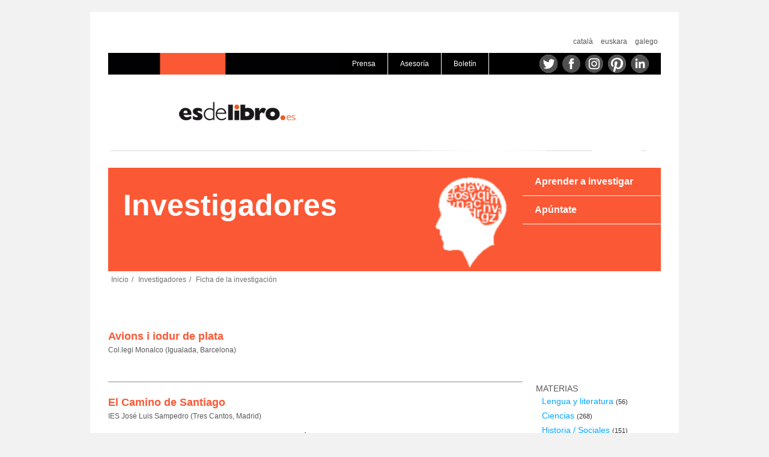

--- FILE ---
content_type: text/html; charset=utf-8
request_url: http://www.esdelibro.es/investigadores/trabajo/page/11
body_size: 23410
content:

<!DOCTYPE html PUBLIC "-//W3C//DTD XHTML 1.0 Transitional//EN" "http://www.w3.org/TR/xhtml1/DTD/xhtml1-transitional.dtd">
<html xmlns="http://www.w3.org/1999/xhtml">
<head><meta http-equiv="content-type" content="text/html; charset=utf-8" /><meta name="viewport" content="width=device-width, initial-scale = 1.0" /><meta name="Generator" content="Sitefinity 7.1.5200.0 SE" /><link rel="canonical" href="http://www.esdelibro.es/investigadores/trabajo" /><link rel="prev" href="http://www.esdelibro.es/investigadores/trabajo/page/10" /><link rel="next" href="http://www.esdelibro.es/investigadores/trabajo/page/12" /><link href="/Telerik.Web.UI.WebResource.axd?compress=0&amp;_TSM_CombinedScripts_=%3b%3bTelerik.Sitefinity.Resources%2c+Version%3d7.1.5200.0%2c+Culture%3dneutral%2c+PublicKeyToken%3db28c218413bdf563%3aes%3ae8482271-e037-4f4c-9782-d3ef83d41650%3a7a90d6a%3a83fa35c7%3bTelerik.Web.UI%2c+Version%3d2014.2.618.40%2c+Culture%3dneutral%2c+PublicKeyToken%3d121fae78165ba3d4%3aes%3a75278af3-5298-4076-a167-6de45b7d14f0%3a580b2269%3aeb8d8a8e" type="text/css" rel="stylesheet" /><link href="/Sitefinity/WebsiteTemplates/Template1/App_Themes/Theme1/global/Reset.css?v=635170114320000000" type="text/css" rel="stylesheet" /><link href="/Sitefinity/WebsiteTemplates/Template1/App_Themes/Theme1/global/Layout.css?v=637776860767573530" type="text/css" rel="stylesheet" /><link href="/Sitefinity/WebsiteTemplates/Template1/App_Themes/Theme1/global/Layout_OLD.css.css?v=637242807321377837" type="text/css" rel="stylesheet" /><title>
	Ficha de la investigaci&#243;n
</title></head>
<body>
    <form method="post" action="./11" id="aspnetForm">
<div class="aspNetHidden">
<input type="hidden" name="ctl22_TSM" id="ctl22_TSM" value="" />
<input type="hidden" name="ctl23_TSSM" id="ctl23_TSSM" value="" />
<input type="hidden" name="__EVENTTARGET" id="__EVENTTARGET" value="" />
<input type="hidden" name="__EVENTARGUMENT" id="__EVENTARGUMENT" value="" />
<input type="hidden" name="__VIEWSTATE" id="__VIEWSTATE" value="/[base64]" />
</div>

<script type="text/javascript">
//<![CDATA[
var theForm = document.forms['aspnetForm'];
if (!theForm) {
    theForm = document.aspnetForm;
}
function __doPostBack(eventTarget, eventArgument) {
    if (!theForm.onsubmit || (theForm.onsubmit() != false)) {
        theForm.__EVENTTARGET.value = eventTarget;
        theForm.__EVENTARGUMENT.value = eventArgument;
        theForm.submit();
    }
}
//]]>
</script>


<script src="/WebResource.axd?d=aoVHDsnLsxRDiXBDyXTQqIcwqMKdVHeq9ykKccaDo3Up4yoslhzKlSrt33F-vsvxcIobzKP6h-xoJ-vGDC0Se_EhMVsnRk7f-D8O-zMaBkg1&amp;t=637109960440000000" type="text/javascript"></script>


<script type="text/javascript">
//<![CDATA[
var __cultureInfo = {"name":"es","numberFormat":{"CurrencyDecimalDigits":2,"CurrencyDecimalSeparator":",","IsReadOnly":true,"CurrencyGroupSizes":[3],"NumberGroupSizes":[3],"PercentGroupSizes":[3],"CurrencyGroupSeparator":".","CurrencySymbol":"€","NaNSymbol":"NeuN","CurrencyNegativePattern":8,"NumberNegativePattern":1,"PercentPositivePattern":0,"PercentNegativePattern":0,"NegativeInfinitySymbol":"-Infinito","NegativeSign":"-","NumberDecimalDigits":2,"NumberDecimalSeparator":",","NumberGroupSeparator":".","CurrencyPositivePattern":3,"PositiveInfinitySymbol":"Infinito","PositiveSign":"+","PercentDecimalDigits":2,"PercentDecimalSeparator":",","PercentGroupSeparator":".","PercentSymbol":"%","PerMilleSymbol":"‰","NativeDigits":["0","1","2","3","4","5","6","7","8","9"],"DigitSubstitution":1},"dateTimeFormat":{"AMDesignator":"","Calendar":{"MinSupportedDateTime":"\/Date(-62135596800000)\/","MaxSupportedDateTime":"\/Date(253402297199999)\/","AlgorithmType":1,"CalendarType":1,"Eras":[1],"TwoDigitYearMax":2029,"IsReadOnly":true},"DateSeparator":"/","FirstDayOfWeek":1,"CalendarWeekRule":0,"FullDateTimePattern":"dddd, dd\u0027 de \u0027MMMM\u0027 de \u0027yyyy H:mm:ss","LongDatePattern":"dddd, dd\u0027 de \u0027MMMM\u0027 de \u0027yyyy","LongTimePattern":"H:mm:ss","MonthDayPattern":"dd MMMM","PMDesignator":"","RFC1123Pattern":"ddd, dd MMM yyyy HH\u0027:\u0027mm\u0027:\u0027ss \u0027GMT\u0027","ShortDatePattern":"dd/MM/yyyy","ShortTimePattern":"H:mm","SortableDateTimePattern":"yyyy\u0027-\u0027MM\u0027-\u0027dd\u0027T\u0027HH\u0027:\u0027mm\u0027:\u0027ss","TimeSeparator":":","UniversalSortableDateTimePattern":"yyyy\u0027-\u0027MM\u0027-\u0027dd HH\u0027:\u0027mm\u0027:\u0027ss\u0027Z\u0027","YearMonthPattern":"MMMM\u0027 de \u0027yyyy","AbbreviatedDayNames":["dom","lun","mar","mié","jue","vie","sáb"],"ShortestDayNames":["do","lu","ma","mi","ju","vi","sá"],"DayNames":["domingo","lunes","martes","miércoles","jueves","viernes","sábado"],"AbbreviatedMonthNames":["ene","feb","mar","abr","may","jun","jul","ago","sep","oct","nov","dic",""],"MonthNames":["enero","febrero","marzo","abril","mayo","junio","julio","agosto","septiembre","octubre","noviembre","diciembre",""],"IsReadOnly":true,"NativeCalendarName":"calendario gregoriano","AbbreviatedMonthGenitiveNames":["ene","feb","mar","abr","may","jun","jul","ago","sep","oct","nov","dic",""],"MonthGenitiveNames":["enero","febrero","marzo","abril","mayo","junio","julio","agosto","septiembre","octubre","noviembre","diciembre",""]},"eras":[1,"d.C.",null,0]};//]]>
</script>

<script src="/Telerik.Web.UI.WebResource.axd?_TSM_HiddenField_=ctl22_TSM&amp;compress=0&amp;_TSM_CombinedScripts_=%3b%3bSystem.Web.Extensions%2c+Version%3d4.0.0.0%2c+Culture%3dneutral%2c+PublicKeyToken%3d31bf3856ad364e35%3aes%3a9ead301a-2c07-4fc5-be19-f8423a34e117%3aea597d4b%3ab25378d2" type="text/javascript"></script>
<script src="/ScriptResource.axd?d=upQPbggYlVodEof_KOL6FBL6dkYa_tYB-yjtCov3Ryu3WJaV93I-x9jN1zO9I5u4_EbsM9o_lcdn9urYSUvsb543m8aE5MhAhzCanjePLEqjehuBSxrr2FFtXoNV8EMlmQS5skDiKBtFBnbDFOEF39G1pG0YG2aXdjTQofr_4EkG_8zMKE1WC3Q3FAaYjIfV0&amp;t=ffffffff893a8600" type="text/javascript"></script>
<script src="/Telerik.Web.UI.WebResource.axd?_TSM_HiddenField_=ctl22_TSM&amp;compress=0&amp;_TSM_CombinedScripts_=%3b%3bTelerik.Web.UI%2c+Version%3d2014.2.618.40%2c+Culture%3dneutral%2c+PublicKeyToken%3d121fae78165ba3d4%3aes%3a75278af3-5298-4076-a167-6de45b7d14f0%3aa1a4383a%3a16e4e7cd%3addbfcb67%3af7645509%3bTelerik.Sitefinity%2c+Version%3d7.1.5200.0%2c+Culture%3dneutral%2c+PublicKeyToken%3db28c218413bdf563%3aes%3aa8bd256e-524e-4eef-92e8-021aaffd3dfe%3af77740f1%3a26cfb6dc%3a6e04508f%3bTelerik.Sitefinity.Resources%3aes%3ae8482271-e037-4f4c-9782-d3ef83d41650%3ac4ef6dcd%3a6f03d72a%3bTelerik.Sitefinity%2c+Version%3d7.1.5200.0%2c+Culture%3dneutral%2c+PublicKeyToken%3db28c218413bdf563%3aes%3aa8bd256e-524e-4eef-92e8-021aaffd3dfe%3ac1fc658e%3a447a22b8%3a3b9a1b05%3bTelerik.Sitefinity.Search.Impl%2c+Version%3d7.1.5200.0%2c+Culture%3dneutral%2c+PublicKeyToken%3db28c218413bdf563%3aes%3a87e2fcdf-411a-43f2-947c-7e14a0d8ad04%3a7561727d" type="text/javascript"></script>
<div class="aspNetHidden">

	<input type="hidden" name="__VIEWSTATEGENERATOR" id="__VIEWSTATEGENERATOR" value="FC01A87E" />
	<input type="hidden" name="__EVENTVALIDATION" id="__EVENTVALIDATION" value="/wEdAANm8G+OgLTk8aiamd62Kf5iUZDNopCR+QSmWrt953kf+RH5O8AcwO06VH8JvnHI4RUpwnUjhPtbrr1xvY6gRLPqThinmsfn7Ea8XaK6+/axmw==" />
</div><script type="text/javascript">
//<![CDATA[
Sys.WebForms.PageRequestManager._initialize('ctl22', 'aspnetForm', [], [], [], 90, '');
//]]>
</script>
<input type="hidden" name="ctl22" id="ctl22" />
<script type="text/javascript">
//<![CDATA[
Sys.Application.setServerId("ctl22", "ctl22");
Sys.Application._enableHistoryInScriptManager();
//]]>
</script>



        <div id="PublicWrapper" class="sfPublicWrapper">
            <div id="T24759CA3035" class="idiomas">
	<div id="T24759CA3035_ctl00_ctl00_controlWrapper">

    

    
                
                        <ul id="langsWrapper" class="sflanguagesHorizontalList">
                    
                        <li id="T24759CA3035_ctl00_ctl00_languagesRepeater_horizontal_langHolder_0" class="sflanguageItem sflang_ca">
                            <a href="../../../ca/investigadors/fitxa-de-la-investigacio" id="T24759CA3035_ctl00_ctl00_languagesRepeater_horizontal_langLink_0" class="sflanguageLnk" lang="ca"><span id="T24759CA3035_ctl00_ctl00_languagesRepeater_horizontal_langName_0">català</span></a>
                        </li>
                    
                        <li id="T24759CA3035_ctl00_ctl00_languagesRepeater_horizontal_langHolder_1" class="sflanguageItem sflang_eu">
                            <a href="../../../eu/ikertzaileak/ikerketa-orokorra" id="T24759CA3035_ctl00_ctl00_languagesRepeater_horizontal_langLink_1" class="sflanguageLnk" lang="eu"><span id="T24759CA3035_ctl00_ctl00_languagesRepeater_horizontal_langName_1">euskara</span></a>
                        </li>
                    
                        <li id="T24759CA3035_ctl00_ctl00_languagesRepeater_horizontal_langHolder_2" class="sflanguageItem sflang_gl">
                            <a href="../../../gl/investigadores/vision-xeral-da-investigacion" id="T24759CA3035_ctl00_ctl00_languagesRepeater_horizontal_langLink_2" class="sflanguageLnk" lang="gl"><span id="T24759CA3035_ctl00_ctl00_languagesRepeater_horizontal_langName_2">galego</span></a>
                        </li>
                    
                        </ul>
                    
            
</div>

</div><div class="sf_cols">
    <div style="width: 42%;" class="sf_colsOut sf_3cols_1_33">
        <div id="T24759CA3029_Col00" style="margin: 0px;" class="sf_colsIn sf_3cols_1in_33"><div class='sfContentBlock'><span class="sfImageWrapper" data-sfref="[images|OpenAccessDataProvider]85b18bae-9430-6ce0-897d-ff0000dc36ce"><img style="height: 36px; width: 100%;" title="blanco" alt="blanco" displaymode="Original" src="/images/default-source/portadas/2014/default-album/blanco.png?sfvrsn=10" /></span>


</div>
            
        </div>
    </div>
    <div style="width: 36%;" class="sf_colsOut sf_3cols_2_34">
        <div id="T24759CA3029_Col01" style="margin: 0px;" class="sf_colsIn sf_3cols_2in_34">




<div class="sfNavWrp sfNavHorizontalTabsWrp ">
    
    
    
    

    <ul class="sfNavHorizontalTabs sfNavList sfLevel1">
        
                              <li>
                            <a href="/otros/prensa">Prensa</a>
                              </li>
                        
                              <li>
                            <a href="/otros/asesoria">Asesoría</a>
                              </li>
                        
                              <li>
                            <a href="/otros/boletin">Boletín</a>
                              </li>
                        
    </ul>
    

                    

                    

                    
</div>

            
        </div>
    </div>
    <div style="width: 22%;" class="sf_colsOut sf_3cols_3_33">
        <div id="T24759CA3029_Col02" style="margin: 0px;" class="sf_colsIn sf_3cols_3in_33"><div class='sfContentBlockSocialesLink'><table bg-color="000000" height="36px"> <tbody> <tr> <td><a href="https://twitter.com/cedroenlinea" target="_blank"><span data-sfref="[images|OpenAccessDataProvider]dbb7a8ae-9430-6ce0-897d-ff0000dc36ce" class="sfImageWrapper"><img customsizemethodproperties="{'MaxWidth':'30','MaxHeight':'30','ScaleUp':false,'Quality':'High'}" method="ResizeFitToAreaArguments" style="vertical-align: middle;" title="Twitter" displaymode="Custom" src="/images/default-source/default-album/twitter-icono.png?sfvrsn=30&amp;MaxWidth=30&amp;MaxHeight=30&amp;ScaleUp=false&amp;Quality=High&amp;Method=ResizeFitToAreaArguments&amp;Signature=51BEB64ADD4F2C1A12484ED24FFCC832" /></span></a>&nbsp;&nbsp;<a href="https://www.facebook.com/cedrocomunicacion" target="_blank"><span data-sfref="[images|OpenAccessDataProvider]53bfa8ae-9430-6ce0-897d-ff0000dc36ce" class="sfImageWrapper"><img customsizemethodproperties="{'MaxWidth':'30','MaxHeight':'30','ScaleUp':false,'Quality':'High'}" method="ResizeFitToAreaArguments" style="vertical-align: middle;" title="facebook" displaymode="Custom" src="/images/default-source/default-album/facebook41bfa8ae94306ce0897dff0000dc36ce.png?sfvrsn=2&amp;MaxWidth=30&amp;MaxHeight=30&amp;ScaleUp=false&amp;Quality=High&amp;Method=ResizeFitToAreaArguments&amp;Signature=A95619D34B86E8E0A210DC7199496385" /></span></a>&nbsp;&nbsp;<a href="https://www.instagram.com/cedroimagenes/" target="_blank"><span data-sfref="[images|OpenAccessDataProvider]5ebba8ae-9430-6ce0-897d-ff0000dc36ce" class="sfImageWrapper"><img customsizemethodproperties="{'MaxWidth':'30','MaxHeight':'30','ScaleUp':false,'Quality':'High'}" method="ResizeFitToAreaArguments" style="vertical-align: middle;" title="Instagram" displaymode="Custom" src="/images/default-source/default-album/instagr.png?sfvrsn=10&amp;MaxWidth=30&amp;MaxHeight=30&amp;ScaleUp=false&amp;Quality=High&amp;Method=ResizeFitToAreaArguments&amp;Signature=73A8EB7BD51C372872EB59026E3B6EA1" /></span></a>&nbsp;&nbsp;<a href="https://www.pinterest.es/cesdelibro/" target="_blank"><span data-sfref="[images|OpenAccessDataProvider]6ebfa8ae-9430-6ce0-897d-ff0000dc36ce" class="sfImageWrapper"><img customsizemethodproperties="{'MaxWidth':'30','MaxHeight':'30','ScaleUp':false,'Quality':'High'}" method="ResizeFitToAreaArguments" title="Pinterest" displaymode="Custom" src="/images/default-source/default-album/pinterest.png?sfvrsn=6&amp;MaxWidth=30&amp;MaxHeight=30&amp;ScaleUp=false&amp;Quality=High&amp;Method=ResizeFitToAreaArguments&amp;Signature=E2BB55AA074A3980AF0FE3F7E6AAF5AE" style="vertical-align: middle;" /></span></a>&nbsp;&nbsp;<a href="https://www.linkedin.com/company/cedro" target="_blank"><span data-sfref="[images|OpenAccessDataProvider]4fb8a8ae-9430-6ce0-897d-ff0000dc36ce" class="sfImageWrapper"><img customsizemethodproperties="{'MaxWidth':'30','MaxHeight':'30','ScaleUp':false,'Quality':'High'}" method="ResizeFitToAreaArguments" src="/images/default-source/default-album/linkedin_transparente_gris.png?sfvrsn=24&amp;MaxWidth=30&amp;MaxHeight=30&amp;ScaleUp=false&amp;Quality=High&amp;Method=ResizeFitToAreaArguments&amp;Signature=8A80E021B810E2457A25E49CE19CDCC1" displaymode="Custom" title="Linkedin" style="vertical-align: middle;" /></span></a></td> </tr> </tbody> </table>


</div>
            
        </div>
    </div>
</div><div class="sf_cols">
    <div class="sf_colsOut sf_1col_1_100" data-placeholder-label="Header">
        <div id="TA8773373001_Col00" class="sf_colsIn sf_1col_1in_100"><div class='sfContentBlock'><a href="/inicio"><img title="Es de libro" alt="Es de libro" displaymode="Original" src="/images/default-source/portadas/2014/default-album/es-de-libro.png?sfvrsn=4" /></a>


</div><div class="sf_cols">
    <div style="width: 57%;" class="sf_colsOut sf_3cols_1_33">
        <div id="T24759CA3025_Col00" style="margin: 0px;" class="sf_colsIn sf_3cols_1in_33"><div class='sfContentBlockInvestigadores'><p>Investigadores</p>


</div>
            
        </div>
    </div>
    <div style="width: 18%;" class="sf_colsOut sf_3cols_2_34">
        <div id="T24759CA3025_Col01" style="margin: 0px;" class="sf_colsIn sf_3cols_2in_34"><div class="sfimageWrpInvestigadores">
	        
<img id="T24759CA3027_ctl00_ctl00_imageItem" title="Investigadores" src="/images/default-source/portadas/2014/default-album/investigadores.png?sfvrsn=0" alt="Investigadores" />


</div>
            
        </div>
    </div>
    <div style="width: 25%;" class="sf_colsOut sf_3cols_3_33">
        <div id="T24759CA3025_Col02" style="margin: 0px;" class="sf_colsIn sf_3cols_3in_33">




<div class="sfNavWrp sfNavVerticalWrp sfNavListInvestigadores">
    
    
    
    

    <ul class="sfNavVertical sfNavList">
        
                            <li>
                                <a href="/aprender-a-investigar">Aprender a investigar</a>          
                            </li>
                         
                            <li>
                                <a href="/apuntate">Apúntate</a>          
                            </li>
                         
    </ul>
</div>

            
        </div>
    </div>
</div>
            
        </div>
    </div>
</div><div id="C018">
	

<div class="sfBreadcrumbWrp">
    <span id="C018_ctl00_ctl00_BreadcrumbLabel" class="sfBreadcrumbLabel" style="display:none;"></span>
    <div id="C018_ctl00_ctl00_Breadcrumb" class="RadSiteMap RadSiteMap_Default">
		<!-- 2014.2.618.40 --><ul class="rsmFlow rsmLevel rsmOneLevel">
			<li class="rsmItem sfBreadcrumbNavigation"><a class="rsmLink" href="../../../inicio" title="Es de libro es un programa educativo promovido por CEDRO y dirigido al conjunto de la comunidad educativa, para fomentar la lectura, la creación textual y el respeto a los derechos de autor.">Inicio</a><span class='sfBreadcrumbNodeSeparator'>/</span></li> <li class="rsmItem sfBreadcrumbNavigation"><a class="rsmLink" href="../../../investigadores">Investigadores</a><span class='sfBreadcrumbNodeSeparator'>/</span></li> <li class="rsmItem sfNoBreadcrumbNavigation"><a class="rsmLink" href="javascript: void(0)">Ficha de la investigación</a></li>
		</ul><input id="C018_ctl00_ctl00_Breadcrumb_ClientState" name="C018_ctl00_ctl00_Breadcrumb_ClientState" type="hidden" />
	</div>
</div>
</div><div class='sfContentBlock'>&nbsp;<br />
&nbsp;


</div><div class="sf_cols">
    <div class="sf_colsOut sf_2cols_1_75" data-placeholder-label="Content">
        <div id="TA8773373002_Col00" class="sf_colsIn sf_2cols_1in_75"><div>
	

        <ul class="sfitemsList sfitemsListTitleDateTmb sflist">
            
        <li class="sfitem sflistitem sfClearfix"  data-sf-provider='OpenAccessProvider' data-sf-id='8a908cae-9430-6ce0-897d-ff0000dc36ce' data-sf-type="Telerik.Sitefinity.DynamicModules.Model.DynamicContent">
            <h2 class="tituloListInves">
                <a id="ctl17_ctl00_ctl00_dynamicContentListView_ctrl0_DetailsViewHyperLink" data-sf-field="Title" data-sf-ftype="ShortText" href="../avions-i-iodur-de-plata">Avions i iodur de plata</a>
            </h2>
          <div class='sfitemShortTxtWrpCentro'>        
                <div class="sfitemFieldLbl" style="display:none;">
		
	</div>        
                <div class="sfitemShortTxt" data-sf-field="Centro" data-sf-ftype="ShortText">
		Col.legi Monalco (Igualada, Barcelona)
	</div>
            </div>
          <div class="fraseInves"><div id="ctl17_ctl00_ctl00_dynamicContentListView_ctrl0_ctl02">
		        
            
            
            <div id="ctl17_ctl00_ctl00_dynamicContentListView_ctrl0_ctl02_ctl00_ctl00_textLabel_read" class="sfTxtContent">
			<p>&nbsp;</p>
		</div>
            
            <div id="ctl17_ctl00_ctl00_dynamicContentListView_ctrl0_ctl02_ctl00_ctl00_characterCounter_read">
			
		</div>
        
<div id="ctl17_ctl00_ctl00_dynamicContentListView_ctrl0_ctl02_ctl00_ConditionalTemplates" style="display:none;">
			<div id="ClientTemplatePanel_">
	
            <div>
                <span id="titleLabel_write_" class="sfTxtLbl sfInlineBlock"></span>
                <span id="tooltip_write_">

<div class="sfDetailsPopupWrp sfInlineBlock">
    <a onclick="return false;" id="tooltip_write__ctl00_ctl00_btnToolTipTarget_"><span class="sfTooltip">(?)</span></a>
    <div id="tooltip_write__ctl00_ctl00_wrpToolTip_" class="sfDetailsPopup" style="display: none;">
        <span id="tooltip_write__ctl00_ctl00_lblTitle_"></span>
        
    </div>
</div>
</span>
            </div>
            <a onclick="return false;" id="expandButton_write_" class="sfOptionalExpander"></a>
            <div id="expandableTarget_write_" class="sfFieldWrp">
		
                <input name="textBox_write_" type="text" id="textBox_write_" class="sfTxt" />
                <div id="characterCounter_write_" class="sfFlRight sfMRight5">
			
		</div>
                <div id="descriptionLabel_write_" class="sfDescription">
			
		</div>
                <div id="exampleLabel_write_" class="sfExample">
			
		</div>
                <p id="characterCounterDescription_write_" class="sfExample"></p>
            
	</div>
        
</div>
		</div>
	</div></div>
          
           
          
        </li>
    
        <li class="sfitem sflistitem sfClearfix"  data-sf-provider='OpenAccessProvider' data-sf-id='ba908cae-9430-6ce0-897d-ff0000dc36ce' data-sf-type="Telerik.Sitefinity.DynamicModules.Model.DynamicContent">
            <h2 class="tituloListInves">
                <a id="ctl17_ctl00_ctl00_dynamicContentListView_ctrl1_DetailsViewHyperLink" data-sf-field="Title" data-sf-ftype="ShortText" href="../el-camino-de-santiago">El Camino de Santiago</a>
            </h2>
          <div class='sfitemShortTxtWrpCentro'>        
                <div class="sfitemFieldLbl" style="display:none;">
		
	</div>        
                <div class="sfitemShortTxt" data-sf-field="Centro" data-sf-ftype="ShortText">
		IES José Luis Sampedro (Tres Cantos, Madrid)
	</div>
            </div>
          <div class="fraseInves"><div id="ctl17_ctl00_ctl00_dynamicContentListView_ctrl1_ctl02">
		        
            
            
            <div id="ctl17_ctl00_ctl00_dynamicContentListView_ctrl1_ctl02_ctl00_ctl00_textLabel_read" class="sfTxtContent">
			<p>&laquo;...Queremos dejar constancia del esfuerzo&nbsp;y de la dedicaci&oacute;n que cualquier escritor tiene que realizar cuando concibe una obra, pero tambi&eacute;n de la satisfacci&oacute;n que debe sentir cuando esta llega a todo tipo de lectores,&nbsp;que aprenden y se divierten con ella&raquo;.</p>
		</div>
            
            <div id="ctl17_ctl00_ctl00_dynamicContentListView_ctrl1_ctl02_ctl00_ctl00_characterCounter_read">
			
		</div>
        
<div id="ctl17_ctl00_ctl00_dynamicContentListView_ctrl1_ctl02_ctl00_ConditionalTemplates" style="display:none;">
			<div id="ClientTemplatePanel_">
	
            <div>
                <span id="titleLabel_write_" class="sfTxtLbl sfInlineBlock"></span>
                <span id="tooltip_write_">

<div class="sfDetailsPopupWrp sfInlineBlock">
    <a onclick="return false;" id="tooltip_write__ctl00_ctl00_btnToolTipTarget_"><span class="sfTooltip">(?)</span></a>
    <div id="tooltip_write__ctl00_ctl00_wrpToolTip_" class="sfDetailsPopup" style="display: none;">
        <span id="tooltip_write__ctl00_ctl00_lblTitle_"></span>
        
    </div>
</div>
</span>
            </div>
            <a onclick="return false;" id="expandButton_write_" class="sfOptionalExpander"></a>
            <div id="expandableTarget_write_" class="sfFieldWrp">
		
                <input name="textBox_write_" type="text" id="textBox_write_" class="sfTxt" />
                <div id="characterCounter_write_" class="sfFlRight sfMRight5">
			
		</div>
                <div id="descriptionLabel_write_" class="sfDescription">
			
		</div>
                <div id="exampleLabel_write_" class="sfExample">
			
		</div>
                <p id="characterCounterDescription_write_" class="sfExample"></p>
            
	</div>
        
</div>
		</div>
	</div></div>
          
           
          
        </li>
    
        <li class="sfitem sflistitem sfClearfix"  data-sf-provider='OpenAccessProvider' data-sf-id='ce908cae-9430-6ce0-897d-ff0000dc36ce' data-sf-type="Telerik.Sitefinity.DynamicModules.Model.DynamicContent">
            <h2 class="tituloListInves">
                <a id="ctl17_ctl00_ctl00_dynamicContentListView_ctrl2_DetailsViewHyperLink" data-sf-field="Title" data-sf-ftype="ShortText" href="../kodigo-sms-kodigo-moderno">Kodigo sms: kodigo moderno</a>
            </h2>
          <div class='sfitemShortTxtWrpCentro'>        
                <div class="sfitemFieldLbl" style="display:none;">
		
	</div>        
                <div class="sfitemShortTxt" data-sf-field="Centro" data-sf-ftype="ShortText">
		Colexio Alborada (Vigo, Pontevedra)
	</div>
            </div>
          <div class="fraseInves"><div id="ctl17_ctl00_ctl00_dynamicContentListView_ctrl2_ctl02">
		        
            
            
            <div id="ctl17_ctl00_ctl00_dynamicContentListView_ctrl2_ctl02_ctl00_ctl00_textLabel_read" class="sfTxtContent">
			<p>&nbsp;</p>
		</div>
            
            <div id="ctl17_ctl00_ctl00_dynamicContentListView_ctrl2_ctl02_ctl00_ctl00_characterCounter_read">
			
		</div>
        
<div id="ctl17_ctl00_ctl00_dynamicContentListView_ctrl2_ctl02_ctl00_ConditionalTemplates" style="display:none;">
			<div id="ClientTemplatePanel_">
	
            <div>
                <span id="titleLabel_write_" class="sfTxtLbl sfInlineBlock"></span>
                <span id="tooltip_write_">

<div class="sfDetailsPopupWrp sfInlineBlock">
    <a onclick="return false;" id="tooltip_write__ctl00_ctl00_btnToolTipTarget_"><span class="sfTooltip">(?)</span></a>
    <div id="tooltip_write__ctl00_ctl00_wrpToolTip_" class="sfDetailsPopup" style="display: none;">
        <span id="tooltip_write__ctl00_ctl00_lblTitle_"></span>
        
    </div>
</div>
</span>
            </div>
            <a onclick="return false;" id="expandButton_write_" class="sfOptionalExpander"></a>
            <div id="expandableTarget_write_" class="sfFieldWrp">
		
                <input name="textBox_write_" type="text" id="textBox_write_" class="sfTxt" />
                <div id="characterCounter_write_" class="sfFlRight sfMRight5">
			
		</div>
                <div id="descriptionLabel_write_" class="sfDescription">
			
		</div>
                <div id="exampleLabel_write_" class="sfExample">
			
		</div>
                <p id="characterCounterDescription_write_" class="sfExample"></p>
            
	</div>
        
</div>
		</div>
	</div></div>
          
           
          
        </li>
    
        <li class="sfitem sflistitem sfClearfix"  data-sf-provider='OpenAccessProvider' data-sf-id='10918cae-9430-6ce0-897d-ff0000dc36ce' data-sf-type="Telerik.Sitefinity.DynamicModules.Model.DynamicContent">
            <h2 class="tituloListInves">
                <a id="ctl17_ctl00_ctl00_dynamicContentListView_ctrl3_DetailsViewHyperLink" data-sf-field="Title" data-sf-ftype="ShortText" href="../el-duende-de-los-libros">El duende de los libros</a>
            </h2>
          <div class='sfitemShortTxtWrpCentro'>        
                <div class="sfitemFieldLbl" style="display:none;">
		
	</div>        
                <div class="sfitemShortTxt" data-sf-field="Centro" data-sf-ftype="ShortText">
		Colegio Maestro Ávila (Salamanca)
	</div>
            </div>
          <div class="fraseInves"><div id="ctl17_ctl00_ctl00_dynamicContentListView_ctrl3_ctl02">
		        
            
            
            <div id="ctl17_ctl00_ctl00_dynamicContentListView_ctrl3_ctl02_ctl00_ctl00_textLabel_read" class="sfTxtContent">
			<p>&laquo;La experiencia de hacer una investigaci&oacute;n sobre el libro dirigida a ni&ntilde;os entre 7 y 9 a&ntilde;os nos ha permitido conocer las dificultades de transmitir informaci&oacute;n a esta etapa infantil. No obstante, hemos disfrutado viendo a nuestros hermanos, algunos d&iacute;as desconcertados con la redacci&oacute;n, otros, contentos por entender y aprender con lo que les &iacute;bamos leyendo&raquo;.</p>
		</div>
            
            <div id="ctl17_ctl00_ctl00_dynamicContentListView_ctrl3_ctl02_ctl00_ctl00_characterCounter_read">
			
		</div>
        
<div id="ctl17_ctl00_ctl00_dynamicContentListView_ctrl3_ctl02_ctl00_ConditionalTemplates" style="display:none;">
			<div id="ClientTemplatePanel_">
	
            <div>
                <span id="titleLabel_write_" class="sfTxtLbl sfInlineBlock"></span>
                <span id="tooltip_write_">

<div class="sfDetailsPopupWrp sfInlineBlock">
    <a onclick="return false;" id="tooltip_write__ctl00_ctl00_btnToolTipTarget_"><span class="sfTooltip">(?)</span></a>
    <div id="tooltip_write__ctl00_ctl00_wrpToolTip_" class="sfDetailsPopup" style="display: none;">
        <span id="tooltip_write__ctl00_ctl00_lblTitle_"></span>
        
    </div>
</div>
</span>
            </div>
            <a onclick="return false;" id="expandButton_write_" class="sfOptionalExpander"></a>
            <div id="expandableTarget_write_" class="sfFieldWrp">
		
                <input name="textBox_write_" type="text" id="textBox_write_" class="sfTxt" />
                <div id="characterCounter_write_" class="sfFlRight sfMRight5">
			
		</div>
                <div id="descriptionLabel_write_" class="sfDescription">
			
		</div>
                <div id="exampleLabel_write_" class="sfExample">
			
		</div>
                <p id="characterCounterDescription_write_" class="sfExample"></p>
            
	</div>
        
</div>
		</div>
	</div></div>
          
           
          
        </li>
    
        <li class="sfitem sflistitem sfClearfix"  data-sf-provider='OpenAccessProvider' data-sf-id='2e918cae-9430-6ce0-897d-ff0000dc36ce' data-sf-type="Telerik.Sitefinity.DynamicModules.Model.DynamicContent">
            <h2 class="tituloListInves">
                <a id="ctl17_ctl00_ctl00_dynamicContentListView_ctrl4_DetailsViewHyperLink" data-sf-field="Title" data-sf-ftype="ShortText" href="../la-violencia-de-genero-en-espana-galicia-y-valdeorras">La violencia de género en España, Galicia y Valdeorras</a>
            </h2>
          <div class='sfitemShortTxtWrpCentro'>        
                <div class="sfitemFieldLbl" style="display:none;">
		
	</div>        
                <div class="sfitemShortTxt" data-sf-field="Centro" data-sf-ftype="ShortText">
		IES Lauro Olmo (El Barco de Valdeorras, Orense)
	</div>
            </div>
          <div class="fraseInves"><div id="ctl17_ctl00_ctl00_dynamicContentListView_ctrl4_ctl02">
		        
            
            
            <div id="ctl17_ctl00_ctl00_dynamicContentListView_ctrl4_ctl02_ctl00_ctl00_textLabel_read" class="sfTxtContent">
			<p>&nbsp;</p>
		</div>
            
            <div id="ctl17_ctl00_ctl00_dynamicContentListView_ctrl4_ctl02_ctl00_ctl00_characterCounter_read">
			
		</div>
        
<div id="ctl17_ctl00_ctl00_dynamicContentListView_ctrl4_ctl02_ctl00_ConditionalTemplates" style="display:none;">
			<div id="ClientTemplatePanel_">
	
            <div>
                <span id="titleLabel_write_" class="sfTxtLbl sfInlineBlock"></span>
                <span id="tooltip_write_">

<div class="sfDetailsPopupWrp sfInlineBlock">
    <a onclick="return false;" id="tooltip_write__ctl00_ctl00_btnToolTipTarget_"><span class="sfTooltip">(?)</span></a>
    <div id="tooltip_write__ctl00_ctl00_wrpToolTip_" class="sfDetailsPopup" style="display: none;">
        <span id="tooltip_write__ctl00_ctl00_lblTitle_"></span>
        
    </div>
</div>
</span>
            </div>
            <a onclick="return false;" id="expandButton_write_" class="sfOptionalExpander"></a>
            <div id="expandableTarget_write_" class="sfFieldWrp">
		
                <input name="textBox_write_" type="text" id="textBox_write_" class="sfTxt" />
                <div id="characterCounter_write_" class="sfFlRight sfMRight5">
			
		</div>
                <div id="descriptionLabel_write_" class="sfDescription">
			
		</div>
                <div id="exampleLabel_write_" class="sfExample">
			
		</div>
                <p id="characterCounterDescription_write_" class="sfExample"></p>
            
	</div>
        
</div>
		</div>
	</div></div>
          
           
          
        </li>
    
        <li class="sfitem sflistitem sfClearfix"  data-sf-provider='OpenAccessProvider' data-sf-id='95918cae-9430-6ce0-897d-ff0000dc36ce' data-sf-type="Telerik.Sitefinity.DynamicModules.Model.DynamicContent">
            <h2 class="tituloListInves">
                <a id="ctl17_ctl00_ctl00_dynamicContentListView_ctrl5_DetailsViewHyperLink" data-sf-field="Title" data-sf-ftype="ShortText" href="../pequenas-historias-del-carbon">Pequeñas historias del carbón</a>
            </h2>
          <div class='sfitemShortTxtWrpCentro'>        
                <div class="sfitemFieldLbl" style="display:none;">
		
	</div>        
                <div class="sfitemShortTxt" data-sf-field="Centro" data-sf-ftype="ShortText">
		CRA Santa Bárbara (Olleros de Sabero, León)
	</div>
            </div>
          <div class="fraseInves"><div id="ctl17_ctl00_ctl00_dynamicContentListView_ctrl5_ctl02">
		        
            
            
            <div id="ctl17_ctl00_ctl00_dynamicContentListView_ctrl5_ctl02_ctl00_ctl00_textLabel_read" class="sfTxtContent">
			<p>&nbsp;</p>
		</div>
            
            <div id="ctl17_ctl00_ctl00_dynamicContentListView_ctrl5_ctl02_ctl00_ctl00_characterCounter_read">
			
		</div>
        
<div id="ctl17_ctl00_ctl00_dynamicContentListView_ctrl5_ctl02_ctl00_ConditionalTemplates" style="display:none;">
			<div id="ClientTemplatePanel_">
	
            <div>
                <span id="titleLabel_write_" class="sfTxtLbl sfInlineBlock"></span>
                <span id="tooltip_write_">

<div class="sfDetailsPopupWrp sfInlineBlock">
    <a onclick="return false;" id="tooltip_write__ctl00_ctl00_btnToolTipTarget_"><span class="sfTooltip">(?)</span></a>
    <div id="tooltip_write__ctl00_ctl00_wrpToolTip_" class="sfDetailsPopup" style="display: none;">
        <span id="tooltip_write__ctl00_ctl00_lblTitle_"></span>
        
    </div>
</div>
</span>
            </div>
            <a onclick="return false;" id="expandButton_write_" class="sfOptionalExpander"></a>
            <div id="expandableTarget_write_" class="sfFieldWrp">
		
                <input name="textBox_write_" type="text" id="textBox_write_" class="sfTxt" />
                <div id="characterCounter_write_" class="sfFlRight sfMRight5">
			
		</div>
                <div id="descriptionLabel_write_" class="sfDescription">
			
		</div>
                <div id="exampleLabel_write_" class="sfExample">
			
		</div>
                <p id="characterCounterDescription_write_" class="sfExample"></p>
            
	</div>
        
</div>
		</div>
	</div></div>
          
           
          
        </li>
    
        <li class="sfitem sflistitem sfClearfix"  data-sf-provider='OpenAccessProvider' data-sf-id='da918cae-9430-6ce0-897d-ff0000dc36ce' data-sf-type="Telerik.Sitefinity.DynamicModules.Model.DynamicContent">
            <h2 class="tituloListInves">
                <a id="ctl17_ctl00_ctl00_dynamicContentListView_ctrl6_DetailsViewHyperLink" data-sf-field="Title" data-sf-ftype="ShortText" href="../monstruos-sa">Monstruos S.A.</a>
            </h2>
          <div class='sfitemShortTxtWrpCentro'>        
                <div class="sfitemFieldLbl" style="display:none;">
		
	</div>        
                <div class="sfitemShortTxt" data-sf-field="Centro" data-sf-ftype="ShortText">
		IES Tavernes Blanques (Tavernes Blanques, Valencia)
	</div>
            </div>
          <div class="fraseInves"><div id="ctl17_ctl00_ctl00_dynamicContentListView_ctrl6_ctl02">
		        
            
            
            <div id="ctl17_ctl00_ctl00_dynamicContentListView_ctrl6_ctl02_ctl00_ctl00_textLabel_read" class="sfTxtContent">
			<p>&laquo;Detr&aacute;s del armario hay un monstruo desconocido, oculto entre las sombras del misterio. Dentro de &eacute;l hay una historia; desde que apareci&oacute; el g&eacute;nero humano, &eacute;l siempre ha estado ah&iacute;, tan cerca y tan lejos a la vez. Siempre representando todo lo malo: el pecado, la muerte, la ira, la agresividad, la avaricia. No se sabe el aspecto exacto del monstruo, porque tiene muchos, solo se sabe lo que representa. La gente cada vez que mira el armario forja al monstruo con sus peores miedos. No se sabe qu&eacute; hay en el armario&hellip;&iquest;Lo abrimos?&raquo;.</p>
		</div>
            
            <div id="ctl17_ctl00_ctl00_dynamicContentListView_ctrl6_ctl02_ctl00_ctl00_characterCounter_read">
			
		</div>
        
<div id="ctl17_ctl00_ctl00_dynamicContentListView_ctrl6_ctl02_ctl00_ConditionalTemplates" style="display:none;">
			<div id="ClientTemplatePanel_">
	
            <div>
                <span id="titleLabel_write_" class="sfTxtLbl sfInlineBlock"></span>
                <span id="tooltip_write_">

<div class="sfDetailsPopupWrp sfInlineBlock">
    <a onclick="return false;" id="tooltip_write__ctl00_ctl00_btnToolTipTarget_"><span class="sfTooltip">(?)</span></a>
    <div id="tooltip_write__ctl00_ctl00_wrpToolTip_" class="sfDetailsPopup" style="display: none;">
        <span id="tooltip_write__ctl00_ctl00_lblTitle_"></span>
        
    </div>
</div>
</span>
            </div>
            <a onclick="return false;" id="expandButton_write_" class="sfOptionalExpander"></a>
            <div id="expandableTarget_write_" class="sfFieldWrp">
		
                <input name="textBox_write_" type="text" id="textBox_write_" class="sfTxt" />
                <div id="characterCounter_write_" class="sfFlRight sfMRight5">
			
		</div>
                <div id="descriptionLabel_write_" class="sfDescription">
			
		</div>
                <div id="exampleLabel_write_" class="sfExample">
			
		</div>
                <p id="characterCounterDescription_write_" class="sfExample"></p>
            
	</div>
        
</div>
		</div>
	</div></div>
          
           
          
        </li>
    
        <li class="sfitem sflistitem sfClearfix"  data-sf-provider='OpenAccessProvider' data-sf-id='ee918cae-9430-6ce0-897d-ff0000dc36ce' data-sf-type="Telerik.Sitefinity.DynamicModules.Model.DynamicContent">
            <h2 class="tituloListInves">
                <a id="ctl17_ctl00_ctl00_dynamicContentListView_ctrl7_DetailsViewHyperLink" data-sf-field="Title" data-sf-ftype="ShortText" href="../viure-en-temps-de-guerra">Viure en temps de guerra</a>
            </h2>
          <div class='sfitemShortTxtWrpCentro'>        
                <div class="sfitemFieldLbl" style="display:none;">
		
	</div>        
                <div class="sfitemShortTxt" data-sf-field="Centro" data-sf-ftype="ShortText">
		Col.legi Monalco (Igualada, Barcelona)
	</div>
            </div>
          <div class="fraseInves"><div id="ctl17_ctl00_ctl00_dynamicContentListView_ctrl7_ctl02">
		        
            
            
            <div id="ctl17_ctl00_ctl00_dynamicContentListView_ctrl7_ctl02_ctl00_ctl00_textLabel_read" class="sfTxtContent">
			<p>&nbsp;</p>
		</div>
            
            <div id="ctl17_ctl00_ctl00_dynamicContentListView_ctrl7_ctl02_ctl00_ctl00_characterCounter_read">
			
		</div>
        
<div id="ctl17_ctl00_ctl00_dynamicContentListView_ctrl7_ctl02_ctl00_ConditionalTemplates" style="display:none;">
			<div id="ClientTemplatePanel_">
	
            <div>
                <span id="titleLabel_write_" class="sfTxtLbl sfInlineBlock"></span>
                <span id="tooltip_write_">

<div class="sfDetailsPopupWrp sfInlineBlock">
    <a onclick="return false;" id="tooltip_write__ctl00_ctl00_btnToolTipTarget_"><span class="sfTooltip">(?)</span></a>
    <div id="tooltip_write__ctl00_ctl00_wrpToolTip_" class="sfDetailsPopup" style="display: none;">
        <span id="tooltip_write__ctl00_ctl00_lblTitle_"></span>
        
    </div>
</div>
</span>
            </div>
            <a onclick="return false;" id="expandButton_write_" class="sfOptionalExpander"></a>
            <div id="expandableTarget_write_" class="sfFieldWrp">
		
                <input name="textBox_write_" type="text" id="textBox_write_" class="sfTxt" />
                <div id="characterCounter_write_" class="sfFlRight sfMRight5">
			
		</div>
                <div id="descriptionLabel_write_" class="sfDescription">
			
		</div>
                <div id="exampleLabel_write_" class="sfExample">
			
		</div>
                <p id="characterCounterDescription_write_" class="sfExample"></p>
            
	</div>
        
</div>
		</div>
	</div></div>
          
           
          
        </li>
    
        <li class="sfitem sflistitem sfClearfix"  data-sf-provider='OpenAccessProvider' data-sf-id='1e928cae-9430-6ce0-897d-ff0000dc36ce' data-sf-type="Telerik.Sitefinity.DynamicModules.Model.DynamicContent">
            <h2 class="tituloListInves">
                <a id="ctl17_ctl00_ctl00_dynamicContentListView_ctrl8_DetailsViewHyperLink" data-sf-field="Title" data-sf-ftype="ShortText" href="../obtencion-de-auga-de-uso-domestico-a-partir-de-auga-marina">Obtención de auga de uso doméstico a partir de auga mariña</a>
            </h2>
          <div class='sfitemShortTxtWrpCentro'>        
                <div class="sfitemFieldLbl" style="display:none;">
		
	</div>        
                <div class="sfitemShortTxt" data-sf-field="Centro" data-sf-ftype="ShortText">
		Colegio Alborada (Vigo)
	</div>
            </div>
          <div class="fraseInves"><div id="ctl17_ctl00_ctl00_dynamicContentListView_ctrl8_ctl02">
		        
            
            
            <div id="ctl17_ctl00_ctl00_dynamicContentListView_ctrl8_ctl02_ctl00_ctl00_textLabel_read" class="sfTxtContent">
			<p>&laquo;Hemos llegado a la conclusi&oacute;n de que se puede conseguir agua para uso dom&eacute;stico a partir del agua marina, en una cantidad razonable para una familia. Esto&nbsp;da por finalizado nuestro proyecto de intentar ayudar en el&nbsp;problema de la sequ&iacute;a, proponiendo una soluci&oacute;n doble para zonas costeras&raquo;.</p>
		</div>
            
            <div id="ctl17_ctl00_ctl00_dynamicContentListView_ctrl8_ctl02_ctl00_ctl00_characterCounter_read">
			
		</div>
        
<div id="ctl17_ctl00_ctl00_dynamicContentListView_ctrl8_ctl02_ctl00_ConditionalTemplates" style="display:none;">
			<div id="ClientTemplatePanel_">
	
            <div>
                <span id="titleLabel_write_" class="sfTxtLbl sfInlineBlock"></span>
                <span id="tooltip_write_">

<div class="sfDetailsPopupWrp sfInlineBlock">
    <a onclick="return false;" id="tooltip_write__ctl00_ctl00_btnToolTipTarget_"><span class="sfTooltip">(?)</span></a>
    <div id="tooltip_write__ctl00_ctl00_wrpToolTip_" class="sfDetailsPopup" style="display: none;">
        <span id="tooltip_write__ctl00_ctl00_lblTitle_"></span>
        
    </div>
</div>
</span>
            </div>
            <a onclick="return false;" id="expandButton_write_" class="sfOptionalExpander"></a>
            <div id="expandableTarget_write_" class="sfFieldWrp">
		
                <input name="textBox_write_" type="text" id="textBox_write_" class="sfTxt" />
                <div id="characterCounter_write_" class="sfFlRight sfMRight5">
			
		</div>
                <div id="descriptionLabel_write_" class="sfDescription">
			
		</div>
                <div id="exampleLabel_write_" class="sfExample">
			
		</div>
                <p id="characterCounterDescription_write_" class="sfExample"></p>
            
	</div>
        
</div>
		</div>
	</div></div>
          
           
          
        </li>
    
        <li class="sfitem sflistitem sfClearfix"  data-sf-provider='OpenAccessProvider' data-sf-id='32928cae-9430-6ce0-897d-ff0000dc36ce' data-sf-type="Telerik.Sitefinity.DynamicModules.Model.DynamicContent">
            <h2 class="tituloListInves">
                <a id="ctl17_ctl00_ctl00_dynamicContentListView_ctrl9_DetailsViewHyperLink" data-sf-field="Title" data-sf-ftype="ShortText" href="../dibujando-con-luz">Dibujando con luz</a>
            </h2>
          <div class='sfitemShortTxtWrpCentro'>        
                <div class="sfitemFieldLbl" style="display:none;">
		
	</div>        
                <div class="sfitemShortTxt" data-sf-field="Centro" data-sf-ftype="ShortText">
		Colegio Diocesano Cardenal Cisneros (Guadalajara)
	</div>
            </div>
          <div class="fraseInves"><div id="ctl17_ctl00_ctl00_dynamicContentListView_ctrl9_ctl02">
		        
            
            
            <div id="ctl17_ctl00_ctl00_dynamicContentListView_ctrl9_ctl02_ctl00_ctl00_textLabel_read" class="sfTxtContent">
			<p>&nbsp;</p>
		</div>
            
            <div id="ctl17_ctl00_ctl00_dynamicContentListView_ctrl9_ctl02_ctl00_ctl00_characterCounter_read">
			
		</div>
        
<div id="ctl17_ctl00_ctl00_dynamicContentListView_ctrl9_ctl02_ctl00_ConditionalTemplates" style="display:none;">
			<div id="ClientTemplatePanel_">
	
            <div>
                <span id="titleLabel_write_" class="sfTxtLbl sfInlineBlock"></span>
                <span id="tooltip_write_">

<div class="sfDetailsPopupWrp sfInlineBlock">
    <a onclick="return false;" id="tooltip_write__ctl00_ctl00_btnToolTipTarget_"><span class="sfTooltip">(?)</span></a>
    <div id="tooltip_write__ctl00_ctl00_wrpToolTip_" class="sfDetailsPopup" style="display: none;">
        <span id="tooltip_write__ctl00_ctl00_lblTitle_"></span>
        
    </div>
</div>
</span>
            </div>
            <a onclick="return false;" id="expandButton_write_" class="sfOptionalExpander"></a>
            <div id="expandableTarget_write_" class="sfFieldWrp">
		
                <input name="textBox_write_" type="text" id="textBox_write_" class="sfTxt" />
                <div id="characterCounter_write_" class="sfFlRight sfMRight5">
			
		</div>
                <div id="descriptionLabel_write_" class="sfDescription">
			
		</div>
                <div id="exampleLabel_write_" class="sfExample">
			
		</div>
                <p id="characterCounterDescription_write_" class="sfExample"></p>
            
	</div>
        
</div>
		</div>
	</div></div>
          
           
          
        </li>
    
        <li class="sfitem sflistitem sfClearfix"  data-sf-provider='OpenAccessProvider' data-sf-id='48928cae-9430-6ce0-897d-ff0000dc36ce' data-sf-type="Telerik.Sitefinity.DynamicModules.Model.DynamicContent">
            <h2 class="tituloListInves">
                <a id="ctl17_ctl00_ctl00_dynamicContentListView_ctrl10_DetailsViewHyperLink" data-sf-field="Title" data-sf-ftype="ShortText" href="../minbizia-hurbilketa-pertsonala">Minbizia: hurbilketa pertsonala</a>
            </h2>
          <div class='sfitemShortTxtWrpCentro'>        
                <div class="sfitemFieldLbl" style="display:none;">
		
	</div>        
                <div class="sfitemShortTxt" data-sf-field="Centro" data-sf-ftype="ShortText">
		Colegio Bihotz Gaztea (Santurce, Vizcaya)
	</div>
            </div>
          <div class="fraseInves"><div id="ctl17_ctl00_ctl00_dynamicContentListView_ctrl10_ctl02">
		        
            
            
            <div id="ctl17_ctl00_ctl00_dynamicContentListView_ctrl10_ctl02_ctl00_ctl00_textLabel_read" class="sfTxtContent">
			<p>&laquo;Despu&eacute;s de trabajar duramente, estamos muy satisfechos con los resultados&raquo;.</p>
		</div>
            
            <div id="ctl17_ctl00_ctl00_dynamicContentListView_ctrl10_ctl02_ctl00_ctl00_characterCounter_read">
			
		</div>
        
<div id="ctl17_ctl00_ctl00_dynamicContentListView_ctrl10_ctl02_ctl00_ConditionalTemplates" style="display:none;">
			<div id="ClientTemplatePanel_">
	
            <div>
                <span id="titleLabel_write_" class="sfTxtLbl sfInlineBlock"></span>
                <span id="tooltip_write_">

<div class="sfDetailsPopupWrp sfInlineBlock">
    <a onclick="return false;" id="tooltip_write__ctl00_ctl00_btnToolTipTarget_"><span class="sfTooltip">(?)</span></a>
    <div id="tooltip_write__ctl00_ctl00_wrpToolTip_" class="sfDetailsPopup" style="display: none;">
        <span id="tooltip_write__ctl00_ctl00_lblTitle_"></span>
        
    </div>
</div>
</span>
            </div>
            <a onclick="return false;" id="expandButton_write_" class="sfOptionalExpander"></a>
            <div id="expandableTarget_write_" class="sfFieldWrp">
		
                <input name="textBox_write_" type="text" id="textBox_write_" class="sfTxt" />
                <div id="characterCounter_write_" class="sfFlRight sfMRight5">
			
		</div>
                <div id="descriptionLabel_write_" class="sfDescription">
			
		</div>
                <div id="exampleLabel_write_" class="sfExample">
			
		</div>
                <p id="characterCounterDescription_write_" class="sfExample"></p>
            
	</div>
        
</div>
		</div>
	</div></div>
          
           
          
        </li>
    
        <li class="sfitem sflistitem sfClearfix"  data-sf-provider='OpenAccessProvider' data-sf-id='5c928cae-9430-6ce0-897d-ff0000dc36ce' data-sf-type="Telerik.Sitefinity.DynamicModules.Model.DynamicContent">
            <h2 class="tituloListInves">
                <a id="ctl17_ctl00_ctl00_dynamicContentListView_ctrl11_DetailsViewHyperLink" data-sf-field="Title" data-sf-ftype="ShortText" href="../guia-para-disfrutar-y-conocer-el-parque-carlos-gonzalez-bueno">Guía para disfrutar y conocer el parque Carlos González Bueno</a>
            </h2>
          <div class='sfitemShortTxtWrpCentro'>        
                <div class="sfitemFieldLbl" style="display:none;">
		
	</div>        
                <div class="sfitemShortTxt" data-sf-field="Centro" data-sf-ftype="ShortText">
		IES José Saramago (Arganda del Rey, Madrid)
	</div>
            </div>
          <div class="fraseInves"><div id="ctl17_ctl00_ctl00_dynamicContentListView_ctrl11_ctl02">
		        
            
            
            <div id="ctl17_ctl00_ctl00_dynamicContentListView_ctrl11_ctl02_ctl00_ctl00_textLabel_read" class="sfTxtContent">
			<p>&nbsp;</p>
		</div>
            
            <div id="ctl17_ctl00_ctl00_dynamicContentListView_ctrl11_ctl02_ctl00_ctl00_characterCounter_read">
			
		</div>
        
<div id="ctl17_ctl00_ctl00_dynamicContentListView_ctrl11_ctl02_ctl00_ConditionalTemplates" style="display:none;">
			<div id="ClientTemplatePanel_">
	
            <div>
                <span id="titleLabel_write_" class="sfTxtLbl sfInlineBlock"></span>
                <span id="tooltip_write_">

<div class="sfDetailsPopupWrp sfInlineBlock">
    <a onclick="return false;" id="tooltip_write__ctl00_ctl00_btnToolTipTarget_"><span class="sfTooltip">(?)</span></a>
    <div id="tooltip_write__ctl00_ctl00_wrpToolTip_" class="sfDetailsPopup" style="display: none;">
        <span id="tooltip_write__ctl00_ctl00_lblTitle_"></span>
        
    </div>
</div>
</span>
            </div>
            <a onclick="return false;" id="expandButton_write_" class="sfOptionalExpander"></a>
            <div id="expandableTarget_write_" class="sfFieldWrp">
		
                <input name="textBox_write_" type="text" id="textBox_write_" class="sfTxt" />
                <div id="characterCounter_write_" class="sfFlRight sfMRight5">
			
		</div>
                <div id="descriptionLabel_write_" class="sfDescription">
			
		</div>
                <div id="exampleLabel_write_" class="sfExample">
			
		</div>
                <p id="characterCounterDescription_write_" class="sfExample"></p>
            
	</div>
        
</div>
		</div>
	</div></div>
          
           
          
        </li>
    
        <li class="sfitem sflistitem sfClearfix"  data-sf-provider='OpenAccessProvider' data-sf-id='80928cae-9430-6ce0-897d-ff0000dc36ce' data-sf-type="Telerik.Sitefinity.DynamicModules.Model.DynamicContent">
            <h2 class="tituloListInves">
                <a id="ctl17_ctl00_ctl00_dynamicContentListView_ctrl12_DetailsViewHyperLink" data-sf-field="Title" data-sf-ftype="ShortText" href="../historia-de-los-juegos-olimpicos">Historia de los Juegos Olímpicos. Ayer y hoy</a>
            </h2>
          <div class='sfitemShortTxtWrpCentro'>        
                <div class="sfitemFieldLbl" style="display:none;">
		
	</div>        
                <div class="sfitemShortTxt" data-sf-field="Centro" data-sf-ftype="ShortText">
		Colegio Asunción Vallecas (Madrid)
	</div>
            </div>
          <div class="fraseInves"><div id="ctl17_ctl00_ctl00_dynamicContentListView_ctrl12_ctl02">
		        
            
            
            <div id="ctl17_ctl00_ctl00_dynamicContentListView_ctrl12_ctl02_ctl00_ctl00_textLabel_read" class="sfTxtContent">
			<p>&laquo;Los objetivos de esta investigaci&oacute;n han sido muy diversos: conocer m&aacute;s a fondo la historia de los Juegos Ol&iacute;mpicos y a su vez la de cada pa&iacute;s, proporcionar informaci&oacute;n a gente que tambi&eacute;n est&eacute; interesada en este tema y que sienta curiosidad y hacer que la informaci&oacute;n llegue a todo el mundo&raquo;.</p>
		</div>
            
            <div id="ctl17_ctl00_ctl00_dynamicContentListView_ctrl12_ctl02_ctl00_ctl00_characterCounter_read">
			
		</div>
        
<div id="ctl17_ctl00_ctl00_dynamicContentListView_ctrl12_ctl02_ctl00_ConditionalTemplates" style="display:none;">
			<div id="ClientTemplatePanel_">
	
            <div>
                <span id="titleLabel_write_" class="sfTxtLbl sfInlineBlock"></span>
                <span id="tooltip_write_">

<div class="sfDetailsPopupWrp sfInlineBlock">
    <a onclick="return false;" id="tooltip_write__ctl00_ctl00_btnToolTipTarget_"><span class="sfTooltip">(?)</span></a>
    <div id="tooltip_write__ctl00_ctl00_wrpToolTip_" class="sfDetailsPopup" style="display: none;">
        <span id="tooltip_write__ctl00_ctl00_lblTitle_"></span>
        
    </div>
</div>
</span>
            </div>
            <a onclick="return false;" id="expandButton_write_" class="sfOptionalExpander"></a>
            <div id="expandableTarget_write_" class="sfFieldWrp">
		
                <input name="textBox_write_" type="text" id="textBox_write_" class="sfTxt" />
                <div id="characterCounter_write_" class="sfFlRight sfMRight5">
			
		</div>
                <div id="descriptionLabel_write_" class="sfDescription">
			
		</div>
                <div id="exampleLabel_write_" class="sfExample">
			
		</div>
                <p id="characterCounterDescription_write_" class="sfExample"></p>
            
	</div>
        
</div>
		</div>
	</div></div>
          
           
          
        </li>
    
        <li class="sfitem sflistitem sfClearfix"  data-sf-provider='OpenAccessProvider' data-sf-id='dd928cae-9430-6ce0-897d-ff0000dc36ce' data-sf-type="Telerik.Sitefinity.DynamicModules.Model.DynamicContent">
            <h2 class="tituloListInves">
                <a id="ctl17_ctl00_ctl00_dynamicContentListView_ctrl13_DetailsViewHyperLink" data-sf-field="Title" data-sf-ftype="ShortText" href="../mi-historia">Mi historia</a>
            </h2>
          <div class='sfitemShortTxtWrpCentro'>        
                <div class="sfitemFieldLbl" style="display:none;">
		
	</div>        
                <div class="sfitemShortTxt" data-sf-field="Centro" data-sf-ftype="ShortText">
		IES Muriedas (Muriedas, Cantabria)
	</div>
            </div>
          <div class="fraseInves"><div id="ctl17_ctl00_ctl00_dynamicContentListView_ctrl13_ctl02">
		        
            
            
            <div id="ctl17_ctl00_ctl00_dynamicContentListView_ctrl13_ctl02_ctl00_ctl00_textLabel_read" class="sfTxtContent">
			<p>&nbsp;</p>
		</div>
            
            <div id="ctl17_ctl00_ctl00_dynamicContentListView_ctrl13_ctl02_ctl00_ctl00_characterCounter_read">
			
		</div>
        
<div id="ctl17_ctl00_ctl00_dynamicContentListView_ctrl13_ctl02_ctl00_ConditionalTemplates" style="display:none;">
			<div id="ClientTemplatePanel_">
	
            <div>
                <span id="titleLabel_write_" class="sfTxtLbl sfInlineBlock"></span>
                <span id="tooltip_write_">

<div class="sfDetailsPopupWrp sfInlineBlock">
    <a onclick="return false;" id="tooltip_write__ctl00_ctl00_btnToolTipTarget_"><span class="sfTooltip">(?)</span></a>
    <div id="tooltip_write__ctl00_ctl00_wrpToolTip_" class="sfDetailsPopup" style="display: none;">
        <span id="tooltip_write__ctl00_ctl00_lblTitle_"></span>
        
    </div>
</div>
</span>
            </div>
            <a onclick="return false;" id="expandButton_write_" class="sfOptionalExpander"></a>
            <div id="expandableTarget_write_" class="sfFieldWrp">
		
                <input name="textBox_write_" type="text" id="textBox_write_" class="sfTxt" />
                <div id="characterCounter_write_" class="sfFlRight sfMRight5">
			
		</div>
                <div id="descriptionLabel_write_" class="sfDescription">
			
		</div>
                <div id="exampleLabel_write_" class="sfExample">
			
		</div>
                <p id="characterCounterDescription_write_" class="sfExample"></p>
            
	</div>
        
</div>
		</div>
	</div></div>
          
           
          
        </li>
    
        <li class="sfitem sflistitem sfClearfix"  data-sf-provider='OpenAccessProvider' data-sf-id='f3928cae-9430-6ce0-897d-ff0000dc36ce' data-sf-type="Telerik.Sitefinity.DynamicModules.Model.DynamicContent">
            <h2 class="tituloListInves">
                <a id="ctl17_ctl00_ctl00_dynamicContentListView_ctrl14_DetailsViewHyperLink" data-sf-field="Title" data-sf-ftype="ShortText" href="../els-joves-i-la-guerra-civil">Els joves i la Guerra Civil</a>
            </h2>
          <div class='sfitemShortTxtWrpCentro'>        
                <div class="sfitemFieldLbl" style="display:none;">
		
	</div>        
                <div class="sfitemShortTxt" data-sf-field="Centro" data-sf-ftype="ShortText">
		IES Josep Miquel Guàrdia (Alaior, Islas Baleares)
	</div>
            </div>
          <div class="fraseInves"><div id="ctl17_ctl00_ctl00_dynamicContentListView_ctrl14_ctl02">
		        
            
            
            <div id="ctl17_ctl00_ctl00_dynamicContentListView_ctrl14_ctl02_ctl00_ctl00_textLabel_read" class="sfTxtContent">
			<p>&laquo;El objetivo de este trabajo es analizar cu&aacute;l es la visi&oacute;n que tienen las generaciones j&oacute;venes de la sociedad espa&ntilde;ola de lo que pas&oacute; hace 70&nbsp;a&ntilde;os.&nbsp;&iquest;Saben los j&oacute;venes qu&eacute; pas&oacute; en la Guerra Civil? O, dicho de otra forma: &iquest;tienen unos conocimientos hist&oacute;ricos b&aacute;sicos acerca de esta contienda b&eacute;lica?&raquo;.</p>
		</div>
            
            <div id="ctl17_ctl00_ctl00_dynamicContentListView_ctrl14_ctl02_ctl00_ctl00_characterCounter_read">
			
		</div>
        
<div id="ctl17_ctl00_ctl00_dynamicContentListView_ctrl14_ctl02_ctl00_ConditionalTemplates" style="display:none;">
			<div id="ClientTemplatePanel_">
	
            <div>
                <span id="titleLabel_write_" class="sfTxtLbl sfInlineBlock"></span>
                <span id="tooltip_write_">

<div class="sfDetailsPopupWrp sfInlineBlock">
    <a onclick="return false;" id="tooltip_write__ctl00_ctl00_btnToolTipTarget_"><span class="sfTooltip">(?)</span></a>
    <div id="tooltip_write__ctl00_ctl00_wrpToolTip_" class="sfDetailsPopup" style="display: none;">
        <span id="tooltip_write__ctl00_ctl00_lblTitle_"></span>
        
    </div>
</div>
</span>
            </div>
            <a onclick="return false;" id="expandButton_write_" class="sfOptionalExpander"></a>
            <div id="expandableTarget_write_" class="sfFieldWrp">
		
                <input name="textBox_write_" type="text" id="textBox_write_" class="sfTxt" />
                <div id="characterCounter_write_" class="sfFlRight sfMRight5">
			
		</div>
                <div id="descriptionLabel_write_" class="sfDescription">
			
		</div>
                <div id="exampleLabel_write_" class="sfExample">
			
		</div>
                <p id="characterCounterDescription_write_" class="sfExample"></p>
            
	</div>
        
</div>
		</div>
	</div></div>
          
           
          
        </li>
    
        <li class="sfitem sflistitem sfClearfix"  data-sf-provider='OpenAccessProvider' data-sf-id='07938cae-9430-6ce0-897d-ff0000dc36ce' data-sf-type="Telerik.Sitefinity.DynamicModules.Model.DynamicContent">
            <h2 class="tituloListInves">
                <a id="ctl17_ctl00_ctl00_dynamicContentListView_ctrl15_DetailsViewHyperLink" data-sf-field="Title" data-sf-ftype="ShortText" href="../microcosmos-numerar-una-vida">Microcosmos (Catálogo del mundo de lo pequeño): Numerar una vida</a>
            </h2>
          <div class='sfitemShortTxtWrpCentro'>        
                <div class="sfitemFieldLbl" style="display:none;">
		
	</div>        
                <div class="sfitemShortTxt" data-sf-field="Centro" data-sf-ftype="ShortText">
		IES Segundo de Chomón (Teruel)
	</div>
            </div>
          <div class="fraseInves"><div id="ctl17_ctl00_ctl00_dynamicContentListView_ctrl15_ctl02">
		        
            
            
            <div id="ctl17_ctl00_ctl00_dynamicContentListView_ctrl15_ctl02_ctl00_ctl00_textLabel_read" class="sfTxtContent">
			<p>&nbsp;</p>
		</div>
            
            <div id="ctl17_ctl00_ctl00_dynamicContentListView_ctrl15_ctl02_ctl00_ctl00_characterCounter_read">
			
		</div>
        
<div id="ctl17_ctl00_ctl00_dynamicContentListView_ctrl15_ctl02_ctl00_ConditionalTemplates" style="display:none;">
			<div id="ClientTemplatePanel_">
	
            <div>
                <span id="titleLabel_write_" class="sfTxtLbl sfInlineBlock"></span>
                <span id="tooltip_write_">

<div class="sfDetailsPopupWrp sfInlineBlock">
    <a onclick="return false;" id="tooltip_write__ctl00_ctl00_btnToolTipTarget_"><span class="sfTooltip">(?)</span></a>
    <div id="tooltip_write__ctl00_ctl00_wrpToolTip_" class="sfDetailsPopup" style="display: none;">
        <span id="tooltip_write__ctl00_ctl00_lblTitle_"></span>
        
    </div>
</div>
</span>
            </div>
            <a onclick="return false;" id="expandButton_write_" class="sfOptionalExpander"></a>
            <div id="expandableTarget_write_" class="sfFieldWrp">
		
                <input name="textBox_write_" type="text" id="textBox_write_" class="sfTxt" />
                <div id="characterCounter_write_" class="sfFlRight sfMRight5">
			
		</div>
                <div id="descriptionLabel_write_" class="sfDescription">
			
		</div>
                <div id="exampleLabel_write_" class="sfExample">
			
		</div>
                <p id="characterCounterDescription_write_" class="sfExample"></p>
            
	</div>
        
</div>
		</div>
	</div></div>
          
           
          
        </li>
    
        <li class="sfitem sflistitem sfClearfix"  data-sf-provider='OpenAccessProvider' data-sf-id='2e938cae-9430-6ce0-897d-ff0000dc36ce' data-sf-type="Telerik.Sitefinity.DynamicModules.Model.DynamicContent">
            <h2 class="tituloListInves">
                <a id="ctl17_ctl00_ctl00_dynamicContentListView_ctrl16_DetailsViewHyperLink" data-sf-field="Title" data-sf-ftype="ShortText" href="../jupiter-y-sus-satelites">Júpiter y sus satélites</a>
            </h2>
          <div class='sfitemShortTxtWrpCentro'>        
                <div class="sfitemFieldLbl" style="display:none;">
		
	</div>        
                <div class="sfitemShortTxt" data-sf-field="Centro" data-sf-ftype="ShortText">
		IES Ana Ozores (Móstoles, Madrid)
	</div>
            </div>
          <div class="fraseInves"><div id="ctl17_ctl00_ctl00_dynamicContentListView_ctrl16_ctl02">
		        
            
            
            <div id="ctl17_ctl00_ctl00_dynamicContentListView_ctrl16_ctl02_ctl00_ctl00_textLabel_read" class="sfTxtContent">
			<p>&laquo;Lo que m&aacute;s satisfacci&oacute;n nos ha producido es la capacidad de calcular el volumen y la masa de J&uacute;piter con unos medios asequibles y utilizando teor&iacute;as y medios matem&aacute;ticos empleados en la ESO y en el Bachillerato. Tambi&eacute;n poder compartir un tiempo fuera de las aulas entre alumnos y profesores, unidos por aficiones comunes, aunque sea en tiempo de vacaciones&raquo;.</p>
		</div>
            
            <div id="ctl17_ctl00_ctl00_dynamicContentListView_ctrl16_ctl02_ctl00_ctl00_characterCounter_read">
			
		</div>
        
<div id="ctl17_ctl00_ctl00_dynamicContentListView_ctrl16_ctl02_ctl00_ConditionalTemplates" style="display:none;">
			<div id="ClientTemplatePanel_">
	
            <div>
                <span id="titleLabel_write_" class="sfTxtLbl sfInlineBlock"></span>
                <span id="tooltip_write_">

<div class="sfDetailsPopupWrp sfInlineBlock">
    <a onclick="return false;" id="tooltip_write__ctl00_ctl00_btnToolTipTarget_"><span class="sfTooltip">(?)</span></a>
    <div id="tooltip_write__ctl00_ctl00_wrpToolTip_" class="sfDetailsPopup" style="display: none;">
        <span id="tooltip_write__ctl00_ctl00_lblTitle_"></span>
        
    </div>
</div>
</span>
            </div>
            <a onclick="return false;" id="expandButton_write_" class="sfOptionalExpander"></a>
            <div id="expandableTarget_write_" class="sfFieldWrp">
		
                <input name="textBox_write_" type="text" id="textBox_write_" class="sfTxt" />
                <div id="characterCounter_write_" class="sfFlRight sfMRight5">
			
		</div>
                <div id="descriptionLabel_write_" class="sfDescription">
			
		</div>
                <div id="exampleLabel_write_" class="sfExample">
			
		</div>
                <p id="characterCounterDescription_write_" class="sfExample"></p>
            
	</div>
        
</div>
		</div>
	</div></div>
          
           
          
        </li>
    
        <li class="sfitem sflistitem sfClearfix"  data-sf-provider='OpenAccessProvider' data-sf-id='42938cae-9430-6ce0-897d-ff0000dc36ce' data-sf-type="Telerik.Sitefinity.DynamicModules.Model.DynamicContent">
            <h2 class="tituloListInves">
                <a id="ctl17_ctl00_ctl00_dynamicContentListView_ctrl17_DetailsViewHyperLink" data-sf-field="Title" data-sf-ftype="ShortText" href="../diario-de-maria-antonieta">Diario de María Antonieta</a>
            </h2>
          <div class='sfitemShortTxtWrpCentro'>        
                <div class="sfitemFieldLbl" style="display:none;">
		
	</div>        
                <div class="sfitemShortTxt" data-sf-field="Centro" data-sf-ftype="ShortText">
		Colegio Asunción Vallecas (Madrid)
	</div>
            </div>
          <div class="fraseInves"><div id="ctl17_ctl00_ctl00_dynamicContentListView_ctrl17_ctl02">
		        
            
            
            <div id="ctl17_ctl00_ctl00_dynamicContentListView_ctrl17_ctl02_ctl00_ctl00_textLabel_read" class="sfTxtContent">
			<p>&nbsp;</p>
		</div>
            
            <div id="ctl17_ctl00_ctl00_dynamicContentListView_ctrl17_ctl02_ctl00_ctl00_characterCounter_read">
			
		</div>
        
<div id="ctl17_ctl00_ctl00_dynamicContentListView_ctrl17_ctl02_ctl00_ConditionalTemplates" style="display:none;">
			<div id="ClientTemplatePanel_">
	
            <div>
                <span id="titleLabel_write_" class="sfTxtLbl sfInlineBlock"></span>
                <span id="tooltip_write_">

<div class="sfDetailsPopupWrp sfInlineBlock">
    <a onclick="return false;" id="tooltip_write__ctl00_ctl00_btnToolTipTarget_"><span class="sfTooltip">(?)</span></a>
    <div id="tooltip_write__ctl00_ctl00_wrpToolTip_" class="sfDetailsPopup" style="display: none;">
        <span id="tooltip_write__ctl00_ctl00_lblTitle_"></span>
        
    </div>
</div>
</span>
            </div>
            <a onclick="return false;" id="expandButton_write_" class="sfOptionalExpander"></a>
            <div id="expandableTarget_write_" class="sfFieldWrp">
		
                <input name="textBox_write_" type="text" id="textBox_write_" class="sfTxt" />
                <div id="characterCounter_write_" class="sfFlRight sfMRight5">
			
		</div>
                <div id="descriptionLabel_write_" class="sfDescription">
			
		</div>
                <div id="exampleLabel_write_" class="sfExample">
			
		</div>
                <p id="characterCounterDescription_write_" class="sfExample"></p>
            
	</div>
        
</div>
		</div>
	</div></div>
          
           
          
        </li>
    
        <li class="sfitem sflistitem sfClearfix"  data-sf-provider='OpenAccessProvider' data-sf-id='d9938cae-9430-6ce0-897d-ff0000dc36ce' data-sf-type="Telerik.Sitefinity.DynamicModules.Model.DynamicContent">
            <h2 class="tituloListInves">
                <a id="ctl17_ctl00_ctl00_dynamicContentListView_ctrl18_DetailsViewHyperLink" data-sf-field="Title" data-sf-ftype="ShortText" href="../la-fisica-del-scalextric">La física de l'Scalextric</a>
            </h2>
          <div class='sfitemShortTxtWrpCentro'>        
                <div class="sfitemFieldLbl" style="display:none;">
		
	</div>        
                <div class="sfitemShortTxt" data-sf-field="Centro" data-sf-ftype="ShortText">
		IES Joan Brudieu (La Seu d´Urgell, Lleida)
	</div>
            </div>
          <div class="fraseInves"><div id="ctl17_ctl00_ctl00_dynamicContentListView_ctrl18_ctl02">
		        
            
            
            <div id="ctl17_ctl00_ctl00_dynamicContentListView_ctrl18_ctl02_ctl00_ctl00_textLabel_read" class="sfTxtContent">
			<p>&laquo;A partir de un circuito de Scalextric convencional, hemos querido estudiar el comportamiento de tres veh&iacute;culos diferentes teniendo en cuenta las mismas condiciones (utilizando el mismo recorrido) en un tramo recto y en una curva&raquo;.</p>
		</div>
            
            <div id="ctl17_ctl00_ctl00_dynamicContentListView_ctrl18_ctl02_ctl00_ctl00_characterCounter_read">
			
		</div>
        
<div id="ctl17_ctl00_ctl00_dynamicContentListView_ctrl18_ctl02_ctl00_ConditionalTemplates" style="display:none;">
			<div id="ClientTemplatePanel_">
	
            <div>
                <span id="titleLabel_write_" class="sfTxtLbl sfInlineBlock"></span>
                <span id="tooltip_write_">

<div class="sfDetailsPopupWrp sfInlineBlock">
    <a onclick="return false;" id="tooltip_write__ctl00_ctl00_btnToolTipTarget_"><span class="sfTooltip">(?)</span></a>
    <div id="tooltip_write__ctl00_ctl00_wrpToolTip_" class="sfDetailsPopup" style="display: none;">
        <span id="tooltip_write__ctl00_ctl00_lblTitle_"></span>
        
    </div>
</div>
</span>
            </div>
            <a onclick="return false;" id="expandButton_write_" class="sfOptionalExpander"></a>
            <div id="expandableTarget_write_" class="sfFieldWrp">
		
                <input name="textBox_write_" type="text" id="textBox_write_" class="sfTxt" />
                <div id="characterCounter_write_" class="sfFlRight sfMRight5">
			
		</div>
                <div id="descriptionLabel_write_" class="sfDescription">
			
		</div>
                <div id="exampleLabel_write_" class="sfExample">
			
		</div>
                <p id="characterCounterDescription_write_" class="sfExample"></p>
            
	</div>
        
</div>
		</div>
	</div></div>
          
           
          
        </li>
    
        <li class="sfitem sflistitem sfClearfix"  data-sf-provider='OpenAccessProvider' data-sf-id='f7938cae-9430-6ce0-897d-ff0000dc36ce' data-sf-type="Telerik.Sitefinity.DynamicModules.Model.DynamicContent">
            <h2 class="tituloListInves">
                <a id="ctl17_ctl00_ctl00_dynamicContentListView_ctrl19_DetailsViewHyperLink" data-sf-field="Title" data-sf-ftype="ShortText" href="../game-over">Game Over</a>
            </h2>
          <div class='sfitemShortTxtWrpCentro'>        
                <div class="sfitemFieldLbl" style="display:none;">
		
	</div>        
                <div class="sfitemShortTxt" data-sf-field="Centro" data-sf-ftype="ShortText">
		Col.legi Monalco (Igualada, Barcelona)
	</div>
            </div>
          <div class="fraseInves"><div id="ctl17_ctl00_ctl00_dynamicContentListView_ctrl19_ctl02">
		        
            
            
            <div id="ctl17_ctl00_ctl00_dynamicContentListView_ctrl19_ctl02_ctl00_ctl00_textLabel_read" class="sfTxtContent">
			<p>&nbsp;</p>
		</div>
            
            <div id="ctl17_ctl00_ctl00_dynamicContentListView_ctrl19_ctl02_ctl00_ctl00_characterCounter_read">
			
		</div>
        
<div id="ctl17_ctl00_ctl00_dynamicContentListView_ctrl19_ctl02_ctl00_ConditionalTemplates" style="display:none;">
			<div id="ClientTemplatePanel_">
	
            <div>
                <span id="titleLabel_write_" class="sfTxtLbl sfInlineBlock"></span>
                <span id="tooltip_write_">

<div class="sfDetailsPopupWrp sfInlineBlock">
    <a onclick="return false;" id="tooltip_write__ctl00_ctl00_btnToolTipTarget_"><span class="sfTooltip">(?)</span></a>
    <div id="tooltip_write__ctl00_ctl00_wrpToolTip_" class="sfDetailsPopup" style="display: none;">
        <span id="tooltip_write__ctl00_ctl00_lblTitle_"></span>
        
    </div>
</div>
</span>
            </div>
            <a onclick="return false;" id="expandButton_write_" class="sfOptionalExpander"></a>
            <div id="expandableTarget_write_" class="sfFieldWrp">
		
                <input name="textBox_write_" type="text" id="textBox_write_" class="sfTxt" />
                <div id="characterCounter_write_" class="sfFlRight sfMRight5">
			
		</div>
                <div id="descriptionLabel_write_" class="sfDescription">
			
		</div>
                <div id="exampleLabel_write_" class="sfExample">
			
		</div>
                <p id="characterCounterDescription_write_" class="sfExample"></p>
            
	</div>
        
</div>
		</div>
	</div></div>
          
           
          
        </li>
    
        </ul>
    <input id="ctl17_ctl00_ctl00_dynamicContentListView_ClientState" name="ctl17_ctl00_ctl00_dynamicContentListView_ClientState" type="hidden" /><span id="ctl17_ctl00_ctl00_dynamicContentListView" style="display:none;"></span>
<div id="ctl17_ctl00_ctl00_pager">
		

<div id="ctl17_ctl00_ctl00_pager_ctl00_ctl00_numeric" class="sf_pagerNumeric"><a class="sf_PagerPrevGroup" href="http://www.esdelibro.es/investigadores/trabajo/page/10">...</a><a class="sf_PagerCurrent" href="http://www.esdelibro.es/investigadores/trabajo/page/11">11</a><a href="http://www.esdelibro.es/investigadores/trabajo/page/12">12</a><a href="http://www.esdelibro.es/investigadores/trabajo/page/13">13</a><a href="http://www.esdelibro.es/investigadores/trabajo/page/14">14</a><a href="http://www.esdelibro.es/investigadores/trabajo/page/15">15</a><a href="http://www.esdelibro.es/investigadores/trabajo/page/16">16</a><a href="http://www.esdelibro.es/investigadores/trabajo/page/17">17</a><a href="http://www.esdelibro.es/investigadores/trabajo/page/18">18</a><a href="http://www.esdelibro.es/investigadores/trabajo/page/19">19</a><a href="http://www.esdelibro.es/investigadores/trabajo/page/20">20</a><a class="sf_PagerNextGroup" href="http://www.esdelibro.es/investigadores/trabajo/page/21">...</a></div>



	</div>

</div>
            
        </div>
    </div>
    <div class="sf_colsOut sf_2cols_2_25" data-placeholder-label="Right Sidebar">
        <div id="TA8773373002_Col01" class="sf_colsIn sf_2cols_2in_25"><div class='sfContentBlock'><h2></h2>


</div><div class='sfContentBlock'>MATERIAS


</div><div id="T24759CA3015" class="taxonMaterias">
	<h2 id="T24759CA3015_ctl00_ctl00_titleLabel" class="sftaxonTitle" style="display:none;">
		
	</h2>

            
                    <ul class="sftaxonVerticalList">
                
                    <li class="sftaxonItem">            
                        <a id="T24759CA3015_ctl00_ctl00_repeater_verticallist_link_0" class="selectCommand sftaxonLink" href="/investigadores/trabajo/-in-asignaturas/asignaturas/lengua-y-literatura">Lengua y literatura  <span class='sfCount'>(56)</span></a>
                    </li>
                
                    <li class="sftaxonItem">            
                        <a id="T24759CA3015_ctl00_ctl00_repeater_verticallist_link_1" class="selectCommand sftaxonLink" href="/investigadores/trabajo/-in-asignaturas/asignaturas/ciencias">Ciencias  <span class='sfCount'>(268)</span></a>
                    </li>
                
                    <li class="sftaxonItem">            
                        <a id="T24759CA3015_ctl00_ctl00_repeater_verticallist_link_2" class="selectCommand sftaxonLink" href="/investigadores/trabajo/-in-asignaturas/asignaturas/historia-sociales">Historia / Sociales  <span class='sfCount'>(151)</span></a>
                    </li>
                
                    <li class="sftaxonItem">            
                        <a id="T24759CA3015_ctl00_ctl00_repeater_verticallist_link_3" class="selectCommand sftaxonLink" href="/investigadores/trabajo/-in-asignaturas/asignaturas/otros">Otros  <span class='sfCount'>(58)</span></a>
                    </li>
                
                    <li class="sftaxonItem">            
                        <a id="T24759CA3015_ctl00_ctl00_repeater_verticallist_link_4" class="selectCommand sftaxonLink" href="/investigadores/trabajo/-in-asignaturas/asignaturas/filosofia">Filosofía  <span class='sfCount'>(10)</span></a>
                    </li>
                
                    <li class="sftaxonItem">            
                        <a id="T24759CA3015_ctl00_ctl00_repeater_verticallist_link_5" class="selectCommand sftaxonLink" href="/investigadores/trabajo/-in-asignaturas/asignaturas/tecnologia">Tecnología  <span class='sfCount'>(62)</span></a>
                    </li>
                
                    <li class="sftaxonItem">            
                        <a id="T24759CA3015_ctl00_ctl00_repeater_verticallist_link_6" class="selectCommand sftaxonLink" href="/investigadores/trabajo/-in-asignaturas/asignaturas/musica">Música  <span class='sfCount'>(6)</span></a>
                    </li>
                
                    <li class="sftaxonItem">            
                        <a id="T24759CA3015_ctl00_ctl00_repeater_verticallist_link_7" class="selectCommand sftaxonLink" href="/investigadores/trabajo/-in-asignaturas/asignaturas/matematicas">Matemáticas  <span class='sfCount'>(30)</span></a>
                    </li>
                
                    </ul>
                                
            




 


</div><div class='sfContentBlock'><br /> <br />
CURSOS


</div><div id="T24759CA3017" class="taxonCursos">
	<h2 id="T24759CA3017_ctl00_ctl00_titleLabel" class="sftaxonTitle" style="display:none;">
		
	</h2>

            
                    <ul class="sftaxonVerticalList">
                
                    <li class="sftaxonItem">            
                        <a id="T24759CA3017_ctl00_ctl00_repeater_verticallist_link_0" class="selectCommand sftaxonLink" href="/investigadores/trabajo/-in-niveles/niveles/2-de-bachillerato">Bachillerato 2º  <span class='sfCount'>(158)</span></a>
                    </li>
                
                    <li class="sftaxonItem">            
                        <a id="T24759CA3017_ctl00_ctl00_repeater_verticallist_link_1" class="selectCommand sftaxonLink" href="/investigadores/trabajo/-in-niveles/niveles/2-eso">2º ESO  <span class='sfCount'>(115)</span></a>
                    </li>
                
                    <li class="sftaxonItem">            
                        <a id="T24759CA3017_ctl00_ctl00_repeater_verticallist_link_2" class="selectCommand sftaxonLink" href="/investigadores/trabajo/-in-niveles/niveles/1-de-bachillerato">Bachillerato 1º  <span class='sfCount'>(86)</span></a>
                    </li>
                
                    <li class="sftaxonItem">            
                        <a id="T24759CA3017_ctl00_ctl00_repeater_verticallist_link_3" class="selectCommand sftaxonLink" href="/investigadores/trabajo/-in-niveles/niveles/1-eso">1º ESO  <span class='sfCount'>(66)</span></a>
                    </li>
                
                    <li class="sftaxonItem">            
                        <a id="T24759CA3017_ctl00_ctl00_repeater_verticallist_link_4" class="selectCommand sftaxonLink" href="/investigadores/trabajo/-in-niveles/niveles/4-eso">4º ESO  <span class='sfCount'>(134)</span></a>
                    </li>
                
                    <li class="sftaxonItem">            
                        <a id="T24759CA3017_ctl00_ctl00_repeater_verticallist_link_5" class="selectCommand sftaxonLink" href="/investigadores/trabajo/-in-niveles/niveles/3-eso">3º ESO  <span class='sfCount'>(78)</span></a>
                    </li>
                
                    <li class="sftaxonItem">            
                        <a id="T24759CA3017_ctl00_ctl00_repeater_verticallist_link_6" class="selectCommand sftaxonLink" href="/investigadores/trabajo/-in-niveles/niveles/cfgm">CFGM  <span class='sfCount'>(3)</span></a>
                    </li>
                
                    <li class="sftaxonItem">            
                        <a id="T24759CA3017_ctl00_ctl00_repeater_verticallist_link_7" class="selectCommand sftaxonLink" href="/investigadores/trabajo/-in-niveles/niveles/otros">Otros  <span class='sfCount'>(1)</span></a>
                    </li>
                
                    </ul>
                                
            




 


</div><div class='sfContentBlock'><br /> <br />
PREMIADOS


</div><div id="T24759CA3020" class="taxonPremios">
	<h2 id="T24759CA3020_ctl00_ctl00_titleLabel" class="sftaxonTitle" style="display:none;">
		
	</h2>

            
                    <ul class="sftaxonVerticalList">
                
                    <li class="sftaxonItem">            
                        <a id="T24759CA3020_ctl00_ctl00_repeater_verticallist_link_0" class="selectCommand sftaxonLink" href="/investigadores/trabajo/-in-premios/premioss/2010-premios">2010 Premios  <span class='sfCount'>(9)</span></a>
                    </li>
                
                    <li class="sftaxonItem">            
                        <a id="T24759CA3020_ctl00_ctl00_repeater_verticallist_link_1" class="selectCommand sftaxonLink" href="/investigadores/trabajo/-in-premios/premioss/2011-premios">2011 Premios  <span class='sfCount'>(9)</span></a>
                    </li>
                
                    <li class="sftaxonItem">            
                        <a id="T24759CA3020_ctl00_ctl00_repeater_verticallist_link_2" class="selectCommand sftaxonLink" href="/investigadores/trabajo/-in-premios/premioss/2012-premios">2012 Premios  <span class='sfCount'>(9)</span></a>
                    </li>
                
                    <li class="sftaxonItem">            
                        <a id="T24759CA3020_ctl00_ctl00_repeater_verticallist_link_3" class="selectCommand sftaxonLink" href="/investigadores/trabajo/-in-premios/premioss/2013-premios">2013 Premios  <span class='sfCount'>(3)</span></a>
                    </li>
                
                    <li class="sftaxonItem">            
                        <a id="T24759CA3020_ctl00_ctl00_repeater_verticallist_link_4" class="selectCommand sftaxonLink" href="/investigadores/trabajo/-in-premios/premioss/2009-premios">2009 Premios  <span class='sfCount'>(9)</span></a>
                    </li>
                
                    <li class="sftaxonItem">            
                        <a id="T24759CA3020_ctl00_ctl00_repeater_verticallist_link_5" class="selectCommand sftaxonLink" href="/investigadores/trabajo/-in-premios/premioss/2013-mencion">2013 Menciones  <span class='sfCount'>(35)</span></a>
                    </li>
                
                    <li class="sftaxonItem">            
                        <a id="T24759CA3020_ctl00_ctl00_repeater_verticallist_link_6" class="selectCommand sftaxonLink" href="/investigadores/trabajo/-in-premios/premioss/2014-premios">2014 Premios  <span class='sfCount'>(3)</span></a>
                    </li>
                
                    <li class="sftaxonItem">            
                        <a id="T24759CA3020_ctl00_ctl00_repeater_verticallist_link_7" class="selectCommand sftaxonLink" href="/investigadores/trabajo/-in-premios/premioss/2014-mencion">2014 Menciones  <span class='sfCount'>(37)</span></a>
                    </li>
                
                    <li class="sftaxonItem">            
                        <a id="T24759CA3020_ctl00_ctl00_repeater_verticallist_link_8" class="selectCommand sftaxonLink" href="/investigadores/trabajo/-in-premios/premioss/2012-mencion">2012 Menciones  <span class='sfCount'>(30)</span></a>
                    </li>
                
                    <li class="sftaxonItem">            
                        <a id="T24759CA3020_ctl00_ctl00_repeater_verticallist_link_9" class="selectCommand sftaxonLink" href="/investigadores/trabajo/-in-premios/premioss/2011-mencion">2011 Menciones  <span class='sfCount'>(30)</span></a>
                    </li>
                
                    <li class="sftaxonItem">            
                        <a id="T24759CA3020_ctl00_ctl00_repeater_verticallist_link_10" class="selectCommand sftaxonLink" href="/investigadores/trabajo/-in-premios/premioss/2008-mencion">2008 Menciones  <span class='sfCount'>(29)</span></a>
                    </li>
                
                    <li class="sftaxonItem">            
                        <a id="T24759CA3020_ctl00_ctl00_repeater_verticallist_link_11" class="selectCommand sftaxonLink" href="/investigadores/trabajo/-in-premios/premioss/2007-premios">2007 Premios  <span class='sfCount'>(9)</span></a>
                    </li>
                
                    <li class="sftaxonItem">            
                        <a id="T24759CA3020_ctl00_ctl00_repeater_verticallist_link_12" class="selectCommand sftaxonLink" href="/investigadores/trabajo/-in-premios/premioss/2008-premios">2008 Premios  <span class='sfCount'>(9)</span></a>
                    </li>
                
                    <li class="sftaxonItem">            
                        <a id="T24759CA3020_ctl00_ctl00_repeater_verticallist_link_13" class="selectCommand sftaxonLink" href="/investigadores/trabajo/-in-premios/premioss/2007-mencion">2007 Menciones  <span class='sfCount'>(18)</span></a>
                    </li>
                
                    <li class="sftaxonItem">            
                        <a id="T24759CA3020_ctl00_ctl00_repeater_verticallist_link_14" class="selectCommand sftaxonLink" href="/investigadores/trabajo/-in-premios/premioss/2009-mencion">2009 Menciones  <span class='sfCount'>(29)</span></a>
                    </li>
                
                    <li class="sftaxonItem">            
                        <a id="T24759CA3020_ctl00_ctl00_repeater_verticallist_link_15" class="selectCommand sftaxonLink" href="/investigadores/trabajo/-in-premios/premioss/2010-mencion">2010 Menciones  <span class='sfCount'>(28)</span></a>
                    </li>
                
                    <li class="sftaxonItem">            
                        <a id="T24759CA3020_ctl00_ctl00_repeater_verticallist_link_16" class="selectCommand sftaxonLink" href="/investigadores/trabajo/-in-premios/premioss/2015-premios">2015 Premios  <span class='sfCount'>(3)</span></a>
                    </li>
                
                    <li class="sftaxonItem">            
                        <a id="T24759CA3020_ctl00_ctl00_repeater_verticallist_link_17" class="selectCommand sftaxonLink" href="/investigadores/trabajo/-in-premios/premioss/2015-mencion">2015 Menciones  <span class='sfCount'>(27)</span></a>
                    </li>
                
                    <li class="sftaxonItem">            
                        <a id="T24759CA3020_ctl00_ctl00_repeater_verticallist_link_18" class="selectCommand sftaxonLink" href="/investigadores/trabajo/-in-premios/premioss/2016-Premios">2016 Premios  <span class='sfCount'>(9)</span></a>
                    </li>
                
                    <li class="sftaxonItem">            
                        <a id="T24759CA3020_ctl00_ctl00_repeater_verticallist_link_19" class="selectCommand sftaxonLink" href="/investigadores/trabajo/-in-premios/premioss/2016-Menciones">2016 Menciones  <span class='sfCount'>(20)</span></a>
                    </li>
                
                    <li class="sftaxonItem">            
                        <a id="T24759CA3020_ctl00_ctl00_repeater_verticallist_link_20" class="selectCommand sftaxonLink" href="/investigadores/trabajo/-in-premios/premioss/2017-Premios">2017 Premios  <span class='sfCount'>(6)</span></a>
                    </li>
                
                    <li class="sftaxonItem">            
                        <a id="T24759CA3020_ctl00_ctl00_repeater_verticallist_link_21" class="selectCommand sftaxonLink" href="/investigadores/trabajo/-in-premios/premioss/2017-Menciones">2017 Menciones  <span class='sfCount'>(29)</span></a>
                    </li>
                
                    <li class="sftaxonItem">            
                        <a id="T24759CA3020_ctl00_ctl00_repeater_verticallist_link_22" class="selectCommand sftaxonLink" href="/investigadores/trabajo/-in-premios/premioss/2018-Premios">2018 Premios  <span class='sfCount'>(6)</span></a>
                    </li>
                
                    <li class="sftaxonItem">            
                        <a id="T24759CA3020_ctl00_ctl00_repeater_verticallist_link_23" class="selectCommand sftaxonLink" href="/investigadores/trabajo/-in-premios/premioss/2018-Menciones">2018 Menciones  <span class='sfCount'>(27)</span></a>
                    </li>
                
                    <li class="sftaxonItem">            
                        <a id="T24759CA3020_ctl00_ctl00_repeater_verticallist_link_24" class="selectCommand sftaxonLink" href="/investigadores/trabajo/-in-premios/premioss/2019-Premios">2019 Premios  <span class='sfCount'>(6)</span></a>
                    </li>
                
                    <li class="sftaxonItem">            
                        <a id="T24759CA3020_ctl00_ctl00_repeater_verticallist_link_25" class="selectCommand sftaxonLink" href="/investigadores/trabajo/-in-premios/premioss/2019-Menciones">2019 Menciones  <span class='sfCount'>(27)</span></a>
                    </li>
                
                    <li class="sftaxonItem">            
                        <a id="T24759CA3020_ctl00_ctl00_repeater_verticallist_link_26" class="selectCommand sftaxonLink" href="/investigadores/trabajo/-in-premios/premioss/2020-Premios">2020 Premios  <span class='sfCount'>(6)</span></a>
                    </li>
                
                    <li class="sftaxonItem">            
                        <a id="T24759CA3020_ctl00_ctl00_repeater_verticallist_link_27" class="selectCommand sftaxonLink" href="/investigadores/trabajo/-in-premios/premioss/2020-menciones">2020 Menciones  <span class='sfCount'>(19)</span></a>
                    </li>
                
                    <li class="sftaxonItem">            
                        <a id="T24759CA3020_ctl00_ctl00_repeater_verticallist_link_28" class="selectCommand sftaxonLink" href="/investigadores/trabajo/-in-premios/premioss/2021-Premios">2021 Premios  <span class='sfCount'>(6)</span></a>
                    </li>
                
                    <li class="sftaxonItem">            
                        <a id="T24759CA3020_ctl00_ctl00_repeater_verticallist_link_29" class="selectCommand sftaxonLink" href="/investigadores/trabajo/-in-premios/premioss/2021-Menciones">2021 Menciones  <span class='sfCount'>(24)</span></a>
                    </li>
                
                    <li class="sftaxonItem">            
                        <a id="T24759CA3020_ctl00_ctl00_repeater_verticallist_link_30" class="selectCommand sftaxonLink" href="/investigadores/trabajo/-in-premios/premioss/2022-Premios">2022 Premios  <span class='sfCount'>(6)</span></a>
                    </li>
                
                    <li class="sftaxonItem">            
                        <a id="T24759CA3020_ctl00_ctl00_repeater_verticallist_link_31" class="selectCommand sftaxonLink" href="/investigadores/trabajo/-in-premios/premioss/2022-menciones">2022 Menciones  <span class='sfCount'>(29)</span></a>
                    </li>
                
                    <li class="sftaxonItem">            
                        <a id="T24759CA3020_ctl00_ctl00_repeater_verticallist_link_32" class="selectCommand sftaxonLink" href="/investigadores/trabajo/-in-premios/premioss/2023-Premios">2023  Premios  <span class='sfCount'>(6)</span></a>
                    </li>
                
                    <li class="sftaxonItem">            
                        <a id="T24759CA3020_ctl00_ctl00_repeater_verticallist_link_33" class="selectCommand sftaxonLink" href="/investigadores/trabajo/-in-premios/premioss/2023-Menciones">2023 Menciones  <span class='sfCount'>(21)</span></a>
                    </li>
                
                    <li class="sftaxonItem">            
                        <a id="T24759CA3020_ctl00_ctl00_repeater_verticallist_link_34" class="selectCommand sftaxonLink" href="/investigadores/trabajo/-in-premios/premioss/2024-Premios">2024 Premios  <span class='sfCount'>(6)</span></a>
                    </li>
                
                    <li class="sftaxonItem">            
                        <a id="T24759CA3020_ctl00_ctl00_repeater_verticallist_link_35" class="selectCommand sftaxonLink" href="/investigadores/trabajo/-in-premios/premioss/2024-Menciones">2024 Menciones  <span class='sfCount'>(27)</span></a>
                    </li>
                
                    <li class="sftaxonItem">            
                        <a id="T24759CA3020_ctl00_ctl00_repeater_verticallist_link_36" class="selectCommand sftaxonLink" href="/investigadores/trabajo/-in-premios/premioss/2025-menciones">2025 Menciones  <span class='sfCount'>(29)</span></a>
                    </li>
                
                    <li class="sftaxonItem">            
                        <a id="T24759CA3020_ctl00_ctl00_repeater_verticallist_link_37" class="selectCommand sftaxonLink" href="/investigadores/trabajo/-in-premios/premioss/2025-premios">2025 Premios  <span class='sfCount'>(7)</span></a>
                    </li>
                
                    </ul>
                                
            




 


</div><div class='sfContentBlock'>&nbsp;<br />
&nbsp;


</div><div id="T24759CA3018">
	<fieldset id="T24759CA3018_ctl00_ctl00_main" class="sfsearchBox">
    <input name="T24759CA3018$ctl00$ctl00$searchTextBox" type="text" id="T24759CA3018_ctl00_ctl00_searchTextBox" class="sfsearchTxt" />
    <input type="submit" name="T24759CA3018$ctl00$ctl00$searchButton" value="Search" onclick="return false;" id="T24759CA3018_ctl00_ctl00_searchButton" class="sfsearchSubmit" />
</fieldset>

</div>            
        </div>
    </div>
</div><div class="sf_cols">
    <div class="sf_colsOut sf_1col_1_100" data-placeholder-label="Footer">
        <div id="TA8773373003_Col00" class="sf_colsIn sf_1col_1in_100"><div class='sfContentBlockFooterPatrocinio'><p style="text-align: center;"><a href="http://cedro.org" target="_blank" originalattribute="href" originalpath="http://cedro.org"><img src="/images/default-source/imagenes/cedro.png?sfvrsn=10" displaymode="Original" alt="CEDRO" title="CEDRO" originalattribute="src" originalpath="/images/default-source/imagenes/cedro.png?sfvrsn=8" /></a> 
&nbsp; &nbsp; &nbsp; &nbsp; &nbsp; &nbsp; &nbsp; &nbsp; &nbsp; &nbsp;&nbsp; <span class="sfImageWrapper" data-sfref="[images|OpenAccessDataProvider]3faba8ae-9430-6ce0-897d-ff0000dc36ce"><a target="_blank" href="https://www.culturaydeporte.gob.es/portada.html"><span class="sfImageWrapper" data-sfref="[images|OpenAccessDataProvider]3faba8ae-9430-6ce0-897d-ff0000dc36ce"><img customsizemethodproperties="{'MaxWidth':'','MaxHeight':'80','ScaleUp':false,'Quality':'High'}" method="ResizeFitToAreaArguments" title="MCD-CAM_01" alt="MCD-CAM_01" displaymode="Custom" src="/images/default-source/default-album/mcd-cam_01.png?sfvrsn=2&amp;MaxWidth=&amp;MaxHeight=80&amp;ScaleUp=false&amp;Quality=High&amp;Method=ResizeFitToAreaArguments&amp;Signature=525047DDA87719263773DEBB4B55BDC8" /></span></a><a target="_blank" href="https://www.comunidad.madrid/"><span class="sfImageWrapper" data-sfref="[images|OpenAccessDataProvider]4daba8ae-9430-6ce0-897d-ff0000dc36ce"><img customsizemethodproperties="{'MaxWidth':'','MaxHeight':'80','ScaleUp':false,'Quality':'High'}" method="ResizeFitToAreaArguments" title="MCD-CAM_02" alt="MCD-CAM_02" displaymode="Custom" src="/images/default-source/default-album/mcd-cam_02.png?sfvrsn=0&amp;MaxWidth=&amp;MaxHeight=80&amp;ScaleUp=false&amp;Quality=High&amp;Method=ResizeFitToAreaArguments&amp;Signature=8260933D9C728FF4E9D4878AA85D338F" /></span></a></span></p>


</div>




<div class="sfNavWrp sfNavHorizontalSiteMapWrp ">
    
    
    
    

    <ul class="sfNavHorizontalSiteMap sfNavList">
        
                              <li>
                            <a href="/">Inicio</a>
                                
                              </li>
                        
                              <li>
                            <a href="/investigadores">Investigadores</a>
                                <ul id="T24759CA3003_ctl00_ctl00_ctl03_ctl01_childNodesContainer">
                            <li>
                            <a href="/investigadores/inscribete">Inscríbete</a>
                            </li>
                        </ul>
                              </li>
                        
                              <li>
                            <a href="/aprender-a-investigar">Aprender a investigar</a>
                                
                              </li>
                        
                              <li>
                            <a href="/apuntate">Apúntate</a>
                                <ul id="T24759CA3003_ctl00_ctl00_ctl03_ctl03_childNodesContainer">
                            <li>
                            <a href="/apuntate/los-premios">Los premios</a>
                            </li>
                        
                            <li>
                            <a href="/apuntate/envia-tu-trabajo">Envía tu trabajo</a>
                            </li>
                        
                            <li>
                            <a href="/apuntate/las-fechas">Las fechas</a>
                            </li>
                        
                            <li>
                            <a href="/apuntate/aviso-legal">Aviso legal</a>
                            </li>
                        
                            <li>
                            <a href="/apuntate/politica-de-privacidad">Política de privacidad</a>
                            </li>
                        
                            <li>
                            <a href="/apuntate/politica-de-cookies">Política de cookies</a>
                            </li>
                        </ul>
                              </li>
                        
                              <li>
                            <a href="/el-jurado">El jurado</a>
                                
                              </li>
                        
                              <li>
                            <a href="/el-concurso">El concurso</a>
                                <ul id="T24759CA3003_ctl00_ctl00_ctl03_ctl05_childNodesContainer">
                            <li>
                            <a href="/el-concurso/que-es">¿Qué es?</a>
                            </li>
                        
                            <li>
                            <a href="/el-concurso/bases">Bases</a>
                            </li>
                        
                            <li>
                            <a href="/el-concurso/contacto">Contacto</a>
                            </li>
                        </ul>
                              </li>
                        
                              <li>
                            <a href="/otros/prensa">Prensa</a>
                                
                              </li>
                        
                              <li>
                            <a href="/otros/asesoria">Asesoría</a>
                                
                              </li>
                        
                              <li>
                            <a href="/otros/boletin">Boletín</a>
                                
                              </li>
                        
                              <li>
                            <a href="/english">English</a>
                                <ul id="T24759CA3003_ctl00_ctl00_ctl03_ctl09_childNodesContainer">
                            <li>
                            <a href="/english/take-a-ride">For teachers</a>
                            </li>
                        
                            <li>
                            <a href="/english/guide-for-students">For students</a>
                            </li>
                        
                            <li>
                            <a href="/english/decalogues">Decalogues</a>
                            </li>
                        </ul>
                              </li>
                        
    </ul>
</div>

            
        </div>
    </div>
</div>
        </div>
    
<script type="text/javascript" src="http://esdelibro.es/App/app.js?0.0.0.2"></script><script type="text/javascript">

var _gaq = _gaq || [];

_gaq.push(['_setAccount', 'UA-59460143-1']);
_gaq.push(['_setDomainName', 'www.esdelibro.es']);
_gaq.push(['_trackPageview']);

  (function() {

    var ga = document.createElement('script'); ga.type = 'text/javascript'; ga.async = true;

    ga.src = ('https:' == document.location.protocol ? 'https://ssl' : 'http://www') + '.google-analytics.com/ga.js';

    var s = document.getElementsByTagName('script')[0]; s.parentNode.insertBefore(ga, s);

  })();

</script>

<script type="text/javascript">
//<![CDATA[
;(function() {
                        function loadHandler() {
                            var hf = $get('ctl23_TSSM');
                            if (!hf._RSSM_init) { hf._RSSM_init = true; hf.value = ''; }
                            hf.value += ';Telerik.Sitefinity.Resources, Version=7.1.5200.0, Culture=neutral, PublicKeyToken=b28c218413bdf563:es:e8482271-e037-4f4c-9782-d3ef83d41650:7a90d6a:83fa35c7;Telerik.Web.UI, Version=2014.2.618.40, Culture=neutral, PublicKeyToken=121fae78165ba3d4:es:75278af3-5298-4076-a167-6de45b7d14f0:580b2269:eb8d8a8e';
                            Sys.Application.remove_load(loadHandler);
                        };
                        Sys.Application.add_load(loadHandler);
                    })();Sys.Application.add_init(function() {
    $create(Telerik.Web.UI.RadSiteMap, null, null, null, $get("C018_ctl00_ctl00_Breadcrumb"));
});
Sys.Application.add_init(function() {
    $create(Telerik.Sitefinity.Web.UI.Fields.TextField, {"_allowNulls":false,"_conditionalTemplatesContainerId":"ctl17_ctl00_ctl00_dynamicContentListView_ctrl0_ctl02_ctl00_ConditionalTemplates","_currentCondition":"displaymode-equal-read","_maxChars":0,"_textBoxId":"textBox_write","_textLabelId":"textLabel_read","_trimSpaces":false,"_unit":null,"conditionDictionary":{"displaymode-equal-read":"ctl17_ctl00_ctl00_dynamicContentListView_ctrl0_ctl02_ctl00_ctl00_conditionalTemplate","displaymode-equal-write":"ClientTemplatePanel_"},"controlErrorCssClass":null,"dataFieldName":null,"dataFormatString":null,"defaultValue":"\u003cp\u003e\u0026nbsp;\u003c/p\u003e","description":null,"descriptionElement":$get("ctl17_ctl00_ctl00_dynamicContentListView_ctrl0_ctl02_ctl00_ctl00_descriptionLabel_read"),"displayMode":0,"example":null,"fieldName":null,"labelElement":$get("ctl17_ctl00_ctl00_dynamicContentListView_ctrl0_ctl02_ctl00_ctl00_textLabel_read"),"suffix":"_ctl02","title":null,"titleElement":$get("ctl17_ctl00_ctl00_dynamicContentListView_ctrl0_ctl02_ctl00_ctl00_titleLabel_read"),"validatorDefinition":"{\"AlphaNumericViolationMessage\":\"Non alphanumeric characters are not allowed.\",\"ComparingValidatorDefinitions\":[],\"CurrencyViolationMessage\":\"You have entered an invalid currency.\",\"EmailAddressViolationMessage\":\"Ha introducido una dirección de correo electrónico inválida.\",\"ExpectedFormat\":0,\"IntegerViolationMessage\":\"You have entered an invalid integer.\",\"InternetUrlViolationMessage\":\"You have entered an invalid URL.\",\"MaxLength\":0,\"MaxLengthViolationMessage\":\"Too long\",\"MaxValue\":null,\"MaxValueViolationMessage\":\"Too big\",\"MessageCssClass\":null,\"MessageTagName\":\"div\",\"MinLength\":0,\"MinLengthViolationMessage\":\"Too short.\",\"MinValue\":null,\"MinValueViolationMessage\":\"Too small.\",\"NonAlphaNumericViolationMessage\":\"Alphanumeric characters are not allowed.\",\"NumericViolationMessage\":\"You have entered an invalid number.\",\"PercentageViolationMessage\":\"You have entered an invalid percentage.\",\"RegularExpression\":null,\"RegularExpressionSeparator\":null,\"RegularExpressionViolationMessage\":\"Invalid format\",\"Required\":null,\"RequiredViolationMessage\":\"Required field.\",\"ResourceClassId\":\"\",\"USSocialSecurityNumberViolationMessage\":\"You have entered an invalid US social security number.\",\"USZipCodeViolationMessage\":\"You have entered an invalid US ZIP code.\",\"ValidateIfInvisible\":true}","value":"\u003cp\u003e\u0026nbsp;\u003c/p\u003e"}, null, null, $get("ctl17_ctl00_ctl00_dynamicContentListView_ctrl0_ctl02"));
});
Sys.Application.add_init(function() {
    $create(Telerik.Sitefinity.Web.UI.Fields.TextField, {"_allowNulls":false,"_conditionalTemplatesContainerId":"ctl17_ctl00_ctl00_dynamicContentListView_ctrl1_ctl02_ctl00_ConditionalTemplates","_currentCondition":"displaymode-equal-read","_maxChars":0,"_textBoxId":"textBox_write","_textLabelId":"textLabel_read","_trimSpaces":false,"_unit":null,"conditionDictionary":{"displaymode-equal-read":"ctl17_ctl00_ctl00_dynamicContentListView_ctrl1_ctl02_ctl00_ctl00_conditionalTemplate","displaymode-equal-write":"ClientTemplatePanel_"},"controlErrorCssClass":null,"dataFieldName":null,"dataFormatString":null,"defaultValue":"\u003cp\u003e\u0026laquo;...Queremos dejar constancia del esfuerzo\u0026nbsp;y de la dedicaci\u0026oacute;n que cualquier escritor tiene que realizar cuando concibe una obra, pero tambi\u0026eacute;n de la satisfacci\u0026oacute;n que debe sentir cuando esta llega a todo tipo de lectores,\u0026nbsp;que aprenden y se divierten con ella\u0026raquo;.\u003c/p\u003e","description":null,"descriptionElement":$get("ctl17_ctl00_ctl00_dynamicContentListView_ctrl1_ctl02_ctl00_ctl00_descriptionLabel_read"),"displayMode":0,"example":null,"fieldName":null,"labelElement":$get("ctl17_ctl00_ctl00_dynamicContentListView_ctrl1_ctl02_ctl00_ctl00_textLabel_read"),"suffix":"_ctl02","title":null,"titleElement":$get("ctl17_ctl00_ctl00_dynamicContentListView_ctrl1_ctl02_ctl00_ctl00_titleLabel_read"),"validatorDefinition":"{\"AlphaNumericViolationMessage\":\"Non alphanumeric characters are not allowed.\",\"ComparingValidatorDefinitions\":[],\"CurrencyViolationMessage\":\"You have entered an invalid currency.\",\"EmailAddressViolationMessage\":\"Ha introducido una dirección de correo electrónico inválida.\",\"ExpectedFormat\":0,\"IntegerViolationMessage\":\"You have entered an invalid integer.\",\"InternetUrlViolationMessage\":\"You have entered an invalid URL.\",\"MaxLength\":0,\"MaxLengthViolationMessage\":\"Too long\",\"MaxValue\":null,\"MaxValueViolationMessage\":\"Too big\",\"MessageCssClass\":null,\"MessageTagName\":\"div\",\"MinLength\":0,\"MinLengthViolationMessage\":\"Too short.\",\"MinValue\":null,\"MinValueViolationMessage\":\"Too small.\",\"NonAlphaNumericViolationMessage\":\"Alphanumeric characters are not allowed.\",\"NumericViolationMessage\":\"You have entered an invalid number.\",\"PercentageViolationMessage\":\"You have entered an invalid percentage.\",\"RegularExpression\":null,\"RegularExpressionSeparator\":null,\"RegularExpressionViolationMessage\":\"Invalid format\",\"Required\":null,\"RequiredViolationMessage\":\"Required field.\",\"ResourceClassId\":\"\",\"USSocialSecurityNumberViolationMessage\":\"You have entered an invalid US social security number.\",\"USZipCodeViolationMessage\":\"You have entered an invalid US ZIP code.\",\"ValidateIfInvisible\":true}","value":"\u003cp\u003e\u0026laquo;...Queremos dejar constancia del esfuerzo\u0026nbsp;y de la dedicaci\u0026oacute;n que cualquier escritor tiene que realizar cuando concibe una obra, pero tambi\u0026eacute;n de la satisfacci\u0026oacute;n que debe sentir cuando esta llega a todo tipo de lectores,\u0026nbsp;que aprenden y se divierten con ella\u0026raquo;.\u003c/p\u003e"}, null, null, $get("ctl17_ctl00_ctl00_dynamicContentListView_ctrl1_ctl02"));
});
Sys.Application.add_init(function() {
    $create(Telerik.Sitefinity.Web.UI.Fields.TextField, {"_allowNulls":false,"_conditionalTemplatesContainerId":"ctl17_ctl00_ctl00_dynamicContentListView_ctrl2_ctl02_ctl00_ConditionalTemplates","_currentCondition":"displaymode-equal-read","_maxChars":0,"_textBoxId":"textBox_write","_textLabelId":"textLabel_read","_trimSpaces":false,"_unit":null,"conditionDictionary":{"displaymode-equal-read":"ctl17_ctl00_ctl00_dynamicContentListView_ctrl2_ctl02_ctl00_ctl00_conditionalTemplate","displaymode-equal-write":"ClientTemplatePanel_"},"controlErrorCssClass":null,"dataFieldName":null,"dataFormatString":null,"defaultValue":"\u003cp\u003e\u0026nbsp;\u003c/p\u003e","description":null,"descriptionElement":$get("ctl17_ctl00_ctl00_dynamicContentListView_ctrl2_ctl02_ctl00_ctl00_descriptionLabel_read"),"displayMode":0,"example":null,"fieldName":null,"labelElement":$get("ctl17_ctl00_ctl00_dynamicContentListView_ctrl2_ctl02_ctl00_ctl00_textLabel_read"),"suffix":"_ctl02","title":null,"titleElement":$get("ctl17_ctl00_ctl00_dynamicContentListView_ctrl2_ctl02_ctl00_ctl00_titleLabel_read"),"validatorDefinition":"{\"AlphaNumericViolationMessage\":\"Non alphanumeric characters are not allowed.\",\"ComparingValidatorDefinitions\":[],\"CurrencyViolationMessage\":\"You have entered an invalid currency.\",\"EmailAddressViolationMessage\":\"Ha introducido una dirección de correo electrónico inválida.\",\"ExpectedFormat\":0,\"IntegerViolationMessage\":\"You have entered an invalid integer.\",\"InternetUrlViolationMessage\":\"You have entered an invalid URL.\",\"MaxLength\":0,\"MaxLengthViolationMessage\":\"Too long\",\"MaxValue\":null,\"MaxValueViolationMessage\":\"Too big\",\"MessageCssClass\":null,\"MessageTagName\":\"div\",\"MinLength\":0,\"MinLengthViolationMessage\":\"Too short.\",\"MinValue\":null,\"MinValueViolationMessage\":\"Too small.\",\"NonAlphaNumericViolationMessage\":\"Alphanumeric characters are not allowed.\",\"NumericViolationMessage\":\"You have entered an invalid number.\",\"PercentageViolationMessage\":\"You have entered an invalid percentage.\",\"RegularExpression\":null,\"RegularExpressionSeparator\":null,\"RegularExpressionViolationMessage\":\"Invalid format\",\"Required\":null,\"RequiredViolationMessage\":\"Required field.\",\"ResourceClassId\":\"\",\"USSocialSecurityNumberViolationMessage\":\"You have entered an invalid US social security number.\",\"USZipCodeViolationMessage\":\"You have entered an invalid US ZIP code.\",\"ValidateIfInvisible\":true}","value":"\u003cp\u003e\u0026nbsp;\u003c/p\u003e"}, null, null, $get("ctl17_ctl00_ctl00_dynamicContentListView_ctrl2_ctl02"));
});
Sys.Application.add_init(function() {
    $create(Telerik.Sitefinity.Web.UI.Fields.TextField, {"_allowNulls":false,"_conditionalTemplatesContainerId":"ctl17_ctl00_ctl00_dynamicContentListView_ctrl3_ctl02_ctl00_ConditionalTemplates","_currentCondition":"displaymode-equal-read","_maxChars":0,"_textBoxId":"textBox_write","_textLabelId":"textLabel_read","_trimSpaces":false,"_unit":null,"conditionDictionary":{"displaymode-equal-read":"ctl17_ctl00_ctl00_dynamicContentListView_ctrl3_ctl02_ctl00_ctl00_conditionalTemplate","displaymode-equal-write":"ClientTemplatePanel_"},"controlErrorCssClass":null,"dataFieldName":null,"dataFormatString":null,"defaultValue":"\u003cp\u003e\u0026laquo;La experiencia de hacer una investigaci\u0026oacute;n sobre el libro dirigida a ni\u0026ntilde;os entre 7 y 9 a\u0026ntilde;os nos ha permitido conocer las dificultades de transmitir informaci\u0026oacute;n a esta etapa infantil. No obstante, hemos disfrutado viendo a nuestros hermanos, algunos d\u0026iacute;as desconcertados con la redacci\u0026oacute;n, otros, contentos por entender y aprender con lo que les \u0026iacute;bamos leyendo\u0026raquo;.\u003c/p\u003e","description":null,"descriptionElement":$get("ctl17_ctl00_ctl00_dynamicContentListView_ctrl3_ctl02_ctl00_ctl00_descriptionLabel_read"),"displayMode":0,"example":null,"fieldName":null,"labelElement":$get("ctl17_ctl00_ctl00_dynamicContentListView_ctrl3_ctl02_ctl00_ctl00_textLabel_read"),"suffix":"_ctl02","title":null,"titleElement":$get("ctl17_ctl00_ctl00_dynamicContentListView_ctrl3_ctl02_ctl00_ctl00_titleLabel_read"),"validatorDefinition":"{\"AlphaNumericViolationMessage\":\"Non alphanumeric characters are not allowed.\",\"ComparingValidatorDefinitions\":[],\"CurrencyViolationMessage\":\"You have entered an invalid currency.\",\"EmailAddressViolationMessage\":\"Ha introducido una dirección de correo electrónico inválida.\",\"ExpectedFormat\":0,\"IntegerViolationMessage\":\"You have entered an invalid integer.\",\"InternetUrlViolationMessage\":\"You have entered an invalid URL.\",\"MaxLength\":0,\"MaxLengthViolationMessage\":\"Too long\",\"MaxValue\":null,\"MaxValueViolationMessage\":\"Too big\",\"MessageCssClass\":null,\"MessageTagName\":\"div\",\"MinLength\":0,\"MinLengthViolationMessage\":\"Too short.\",\"MinValue\":null,\"MinValueViolationMessage\":\"Too small.\",\"NonAlphaNumericViolationMessage\":\"Alphanumeric characters are not allowed.\",\"NumericViolationMessage\":\"You have entered an invalid number.\",\"PercentageViolationMessage\":\"You have entered an invalid percentage.\",\"RegularExpression\":null,\"RegularExpressionSeparator\":null,\"RegularExpressionViolationMessage\":\"Invalid format\",\"Required\":null,\"RequiredViolationMessage\":\"Required field.\",\"ResourceClassId\":\"\",\"USSocialSecurityNumberViolationMessage\":\"You have entered an invalid US social security number.\",\"USZipCodeViolationMessage\":\"You have entered an invalid US ZIP code.\",\"ValidateIfInvisible\":true}","value":"\u003cp\u003e\u0026laquo;La experiencia de hacer una investigaci\u0026oacute;n sobre el libro dirigida a ni\u0026ntilde;os entre 7 y 9 a\u0026ntilde;os nos ha permitido conocer las dificultades de transmitir informaci\u0026oacute;n a esta etapa infantil. No obstante, hemos disfrutado viendo a nuestros hermanos, algunos d\u0026iacute;as desconcertados con la redacci\u0026oacute;n, otros, contentos por entender y aprender con lo que les \u0026iacute;bamos leyendo\u0026raquo;.\u003c/p\u003e"}, null, null, $get("ctl17_ctl00_ctl00_dynamicContentListView_ctrl3_ctl02"));
});
Sys.Application.add_init(function() {
    $create(Telerik.Sitefinity.Web.UI.Fields.TextField, {"_allowNulls":false,"_conditionalTemplatesContainerId":"ctl17_ctl00_ctl00_dynamicContentListView_ctrl4_ctl02_ctl00_ConditionalTemplates","_currentCondition":"displaymode-equal-read","_maxChars":0,"_textBoxId":"textBox_write","_textLabelId":"textLabel_read","_trimSpaces":false,"_unit":null,"conditionDictionary":{"displaymode-equal-read":"ctl17_ctl00_ctl00_dynamicContentListView_ctrl4_ctl02_ctl00_ctl00_conditionalTemplate","displaymode-equal-write":"ClientTemplatePanel_"},"controlErrorCssClass":null,"dataFieldName":null,"dataFormatString":null,"defaultValue":"\u003cp\u003e\u0026nbsp;\u003c/p\u003e","description":null,"descriptionElement":$get("ctl17_ctl00_ctl00_dynamicContentListView_ctrl4_ctl02_ctl00_ctl00_descriptionLabel_read"),"displayMode":0,"example":null,"fieldName":null,"labelElement":$get("ctl17_ctl00_ctl00_dynamicContentListView_ctrl4_ctl02_ctl00_ctl00_textLabel_read"),"suffix":"_ctl02","title":null,"titleElement":$get("ctl17_ctl00_ctl00_dynamicContentListView_ctrl4_ctl02_ctl00_ctl00_titleLabel_read"),"validatorDefinition":"{\"AlphaNumericViolationMessage\":\"Non alphanumeric characters are not allowed.\",\"ComparingValidatorDefinitions\":[],\"CurrencyViolationMessage\":\"You have entered an invalid currency.\",\"EmailAddressViolationMessage\":\"Ha introducido una dirección de correo electrónico inválida.\",\"ExpectedFormat\":0,\"IntegerViolationMessage\":\"You have entered an invalid integer.\",\"InternetUrlViolationMessage\":\"You have entered an invalid URL.\",\"MaxLength\":0,\"MaxLengthViolationMessage\":\"Too long\",\"MaxValue\":null,\"MaxValueViolationMessage\":\"Too big\",\"MessageCssClass\":null,\"MessageTagName\":\"div\",\"MinLength\":0,\"MinLengthViolationMessage\":\"Too short.\",\"MinValue\":null,\"MinValueViolationMessage\":\"Too small.\",\"NonAlphaNumericViolationMessage\":\"Alphanumeric characters are not allowed.\",\"NumericViolationMessage\":\"You have entered an invalid number.\",\"PercentageViolationMessage\":\"You have entered an invalid percentage.\",\"RegularExpression\":null,\"RegularExpressionSeparator\":null,\"RegularExpressionViolationMessage\":\"Invalid format\",\"Required\":null,\"RequiredViolationMessage\":\"Required field.\",\"ResourceClassId\":\"\",\"USSocialSecurityNumberViolationMessage\":\"You have entered an invalid US social security number.\",\"USZipCodeViolationMessage\":\"You have entered an invalid US ZIP code.\",\"ValidateIfInvisible\":true}","value":"\u003cp\u003e\u0026nbsp;\u003c/p\u003e"}, null, null, $get("ctl17_ctl00_ctl00_dynamicContentListView_ctrl4_ctl02"));
});
Sys.Application.add_init(function() {
    $create(Telerik.Sitefinity.Web.UI.Fields.TextField, {"_allowNulls":false,"_conditionalTemplatesContainerId":"ctl17_ctl00_ctl00_dynamicContentListView_ctrl5_ctl02_ctl00_ConditionalTemplates","_currentCondition":"displaymode-equal-read","_maxChars":0,"_textBoxId":"textBox_write","_textLabelId":"textLabel_read","_trimSpaces":false,"_unit":null,"conditionDictionary":{"displaymode-equal-read":"ctl17_ctl00_ctl00_dynamicContentListView_ctrl5_ctl02_ctl00_ctl00_conditionalTemplate","displaymode-equal-write":"ClientTemplatePanel_"},"controlErrorCssClass":null,"dataFieldName":null,"dataFormatString":null,"defaultValue":"\u003cp\u003e\u0026nbsp;\u003c/p\u003e","description":null,"descriptionElement":$get("ctl17_ctl00_ctl00_dynamicContentListView_ctrl5_ctl02_ctl00_ctl00_descriptionLabel_read"),"displayMode":0,"example":null,"fieldName":null,"labelElement":$get("ctl17_ctl00_ctl00_dynamicContentListView_ctrl5_ctl02_ctl00_ctl00_textLabel_read"),"suffix":"_ctl02","title":null,"titleElement":$get("ctl17_ctl00_ctl00_dynamicContentListView_ctrl5_ctl02_ctl00_ctl00_titleLabel_read"),"validatorDefinition":"{\"AlphaNumericViolationMessage\":\"Non alphanumeric characters are not allowed.\",\"ComparingValidatorDefinitions\":[],\"CurrencyViolationMessage\":\"You have entered an invalid currency.\",\"EmailAddressViolationMessage\":\"Ha introducido una dirección de correo electrónico inválida.\",\"ExpectedFormat\":0,\"IntegerViolationMessage\":\"You have entered an invalid integer.\",\"InternetUrlViolationMessage\":\"You have entered an invalid URL.\",\"MaxLength\":0,\"MaxLengthViolationMessage\":\"Too long\",\"MaxValue\":null,\"MaxValueViolationMessage\":\"Too big\",\"MessageCssClass\":null,\"MessageTagName\":\"div\",\"MinLength\":0,\"MinLengthViolationMessage\":\"Too short.\",\"MinValue\":null,\"MinValueViolationMessage\":\"Too small.\",\"NonAlphaNumericViolationMessage\":\"Alphanumeric characters are not allowed.\",\"NumericViolationMessage\":\"You have entered an invalid number.\",\"PercentageViolationMessage\":\"You have entered an invalid percentage.\",\"RegularExpression\":null,\"RegularExpressionSeparator\":null,\"RegularExpressionViolationMessage\":\"Invalid format\",\"Required\":null,\"RequiredViolationMessage\":\"Required field.\",\"ResourceClassId\":\"\",\"USSocialSecurityNumberViolationMessage\":\"You have entered an invalid US social security number.\",\"USZipCodeViolationMessage\":\"You have entered an invalid US ZIP code.\",\"ValidateIfInvisible\":true}","value":"\u003cp\u003e\u0026nbsp;\u003c/p\u003e"}, null, null, $get("ctl17_ctl00_ctl00_dynamicContentListView_ctrl5_ctl02"));
});
Sys.Application.add_init(function() {
    $create(Telerik.Sitefinity.Web.UI.Fields.TextField, {"_allowNulls":false,"_conditionalTemplatesContainerId":"ctl17_ctl00_ctl00_dynamicContentListView_ctrl6_ctl02_ctl00_ConditionalTemplates","_currentCondition":"displaymode-equal-read","_maxChars":0,"_textBoxId":"textBox_write","_textLabelId":"textLabel_read","_trimSpaces":false,"_unit":null,"conditionDictionary":{"displaymode-equal-read":"ctl17_ctl00_ctl00_dynamicContentListView_ctrl6_ctl02_ctl00_ctl00_conditionalTemplate","displaymode-equal-write":"ClientTemplatePanel_"},"controlErrorCssClass":null,"dataFieldName":null,"dataFormatString":null,"defaultValue":"\u003cp\u003e\u0026laquo;Detr\u0026aacute;s del armario hay un monstruo desconocido, oculto entre las sombras del misterio. Dentro de \u0026eacute;l hay una historia; desde que apareci\u0026oacute; el g\u0026eacute;nero humano, \u0026eacute;l siempre ha estado ah\u0026iacute;, tan cerca y tan lejos a la vez. Siempre representando todo lo malo: el pecado, la muerte, la ira, la agresividad, la avaricia. No se sabe el aspecto exacto del monstruo, porque tiene muchos, solo se sabe lo que representa. La gente cada vez que mira el armario forja al monstruo con sus peores miedos. No se sabe qu\u0026eacute; hay en el armario\u0026hellip;\u0026iquest;Lo abrimos?\u0026raquo;.\u003c/p\u003e","description":null,"descriptionElement":$get("ctl17_ctl00_ctl00_dynamicContentListView_ctrl6_ctl02_ctl00_ctl00_descriptionLabel_read"),"displayMode":0,"example":null,"fieldName":null,"labelElement":$get("ctl17_ctl00_ctl00_dynamicContentListView_ctrl6_ctl02_ctl00_ctl00_textLabel_read"),"suffix":"_ctl02","title":null,"titleElement":$get("ctl17_ctl00_ctl00_dynamicContentListView_ctrl6_ctl02_ctl00_ctl00_titleLabel_read"),"validatorDefinition":"{\"AlphaNumericViolationMessage\":\"Non alphanumeric characters are not allowed.\",\"ComparingValidatorDefinitions\":[],\"CurrencyViolationMessage\":\"You have entered an invalid currency.\",\"EmailAddressViolationMessage\":\"Ha introducido una dirección de correo electrónico inválida.\",\"ExpectedFormat\":0,\"IntegerViolationMessage\":\"You have entered an invalid integer.\",\"InternetUrlViolationMessage\":\"You have entered an invalid URL.\",\"MaxLength\":0,\"MaxLengthViolationMessage\":\"Too long\",\"MaxValue\":null,\"MaxValueViolationMessage\":\"Too big\",\"MessageCssClass\":null,\"MessageTagName\":\"div\",\"MinLength\":0,\"MinLengthViolationMessage\":\"Too short.\",\"MinValue\":null,\"MinValueViolationMessage\":\"Too small.\",\"NonAlphaNumericViolationMessage\":\"Alphanumeric characters are not allowed.\",\"NumericViolationMessage\":\"You have entered an invalid number.\",\"PercentageViolationMessage\":\"You have entered an invalid percentage.\",\"RegularExpression\":null,\"RegularExpressionSeparator\":null,\"RegularExpressionViolationMessage\":\"Invalid format\",\"Required\":null,\"RequiredViolationMessage\":\"Required field.\",\"ResourceClassId\":\"\",\"USSocialSecurityNumberViolationMessage\":\"You have entered an invalid US social security number.\",\"USZipCodeViolationMessage\":\"You have entered an invalid US ZIP code.\",\"ValidateIfInvisible\":true}","value":"\u003cp\u003e\u0026laquo;Detr\u0026aacute;s del armario hay un monstruo desconocido, oculto entre las sombras del misterio. Dentro de \u0026eacute;l hay una historia; desde que apareci\u0026oacute; el g\u0026eacute;nero humano, \u0026eacute;l siempre ha estado ah\u0026iacute;, tan cerca y tan lejos a la vez. Siempre representando todo lo malo: el pecado, la muerte, la ira, la agresividad, la avaricia. No se sabe el aspecto exacto del monstruo, porque tiene muchos, solo se sabe lo que representa. La gente cada vez que mira el armario forja al monstruo con sus peores miedos. No se sabe qu\u0026eacute; hay en el armario\u0026hellip;\u0026iquest;Lo abrimos?\u0026raquo;.\u003c/p\u003e"}, null, null, $get("ctl17_ctl00_ctl00_dynamicContentListView_ctrl6_ctl02"));
});
Sys.Application.add_init(function() {
    $create(Telerik.Sitefinity.Web.UI.Fields.TextField, {"_allowNulls":false,"_conditionalTemplatesContainerId":"ctl17_ctl00_ctl00_dynamicContentListView_ctrl7_ctl02_ctl00_ConditionalTemplates","_currentCondition":"displaymode-equal-read","_maxChars":0,"_textBoxId":"textBox_write","_textLabelId":"textLabel_read","_trimSpaces":false,"_unit":null,"conditionDictionary":{"displaymode-equal-read":"ctl17_ctl00_ctl00_dynamicContentListView_ctrl7_ctl02_ctl00_ctl00_conditionalTemplate","displaymode-equal-write":"ClientTemplatePanel_"},"controlErrorCssClass":null,"dataFieldName":null,"dataFormatString":null,"defaultValue":"\u003cp\u003e\u0026nbsp;\u003c/p\u003e","description":null,"descriptionElement":$get("ctl17_ctl00_ctl00_dynamicContentListView_ctrl7_ctl02_ctl00_ctl00_descriptionLabel_read"),"displayMode":0,"example":null,"fieldName":null,"labelElement":$get("ctl17_ctl00_ctl00_dynamicContentListView_ctrl7_ctl02_ctl00_ctl00_textLabel_read"),"suffix":"_ctl02","title":null,"titleElement":$get("ctl17_ctl00_ctl00_dynamicContentListView_ctrl7_ctl02_ctl00_ctl00_titleLabel_read"),"validatorDefinition":"{\"AlphaNumericViolationMessage\":\"Non alphanumeric characters are not allowed.\",\"ComparingValidatorDefinitions\":[],\"CurrencyViolationMessage\":\"You have entered an invalid currency.\",\"EmailAddressViolationMessage\":\"Ha introducido una dirección de correo electrónico inválida.\",\"ExpectedFormat\":0,\"IntegerViolationMessage\":\"You have entered an invalid integer.\",\"InternetUrlViolationMessage\":\"You have entered an invalid URL.\",\"MaxLength\":0,\"MaxLengthViolationMessage\":\"Too long\",\"MaxValue\":null,\"MaxValueViolationMessage\":\"Too big\",\"MessageCssClass\":null,\"MessageTagName\":\"div\",\"MinLength\":0,\"MinLengthViolationMessage\":\"Too short.\",\"MinValue\":null,\"MinValueViolationMessage\":\"Too small.\",\"NonAlphaNumericViolationMessage\":\"Alphanumeric characters are not allowed.\",\"NumericViolationMessage\":\"You have entered an invalid number.\",\"PercentageViolationMessage\":\"You have entered an invalid percentage.\",\"RegularExpression\":null,\"RegularExpressionSeparator\":null,\"RegularExpressionViolationMessage\":\"Invalid format\",\"Required\":null,\"RequiredViolationMessage\":\"Required field.\",\"ResourceClassId\":\"\",\"USSocialSecurityNumberViolationMessage\":\"You have entered an invalid US social security number.\",\"USZipCodeViolationMessage\":\"You have entered an invalid US ZIP code.\",\"ValidateIfInvisible\":true}","value":"\u003cp\u003e\u0026nbsp;\u003c/p\u003e"}, null, null, $get("ctl17_ctl00_ctl00_dynamicContentListView_ctrl7_ctl02"));
});
Sys.Application.add_init(function() {
    $create(Telerik.Sitefinity.Web.UI.Fields.TextField, {"_allowNulls":false,"_conditionalTemplatesContainerId":"ctl17_ctl00_ctl00_dynamicContentListView_ctrl8_ctl02_ctl00_ConditionalTemplates","_currentCondition":"displaymode-equal-read","_maxChars":0,"_textBoxId":"textBox_write","_textLabelId":"textLabel_read","_trimSpaces":false,"_unit":null,"conditionDictionary":{"displaymode-equal-read":"ctl17_ctl00_ctl00_dynamicContentListView_ctrl8_ctl02_ctl00_ctl00_conditionalTemplate","displaymode-equal-write":"ClientTemplatePanel_"},"controlErrorCssClass":null,"dataFieldName":null,"dataFormatString":null,"defaultValue":"\u003cp\u003e\u0026laquo;Hemos llegado a la conclusi\u0026oacute;n de que se puede conseguir agua para uso dom\u0026eacute;stico a partir del agua marina, en una cantidad razonable para una familia. Esto\u0026nbsp;da por finalizado nuestro proyecto de intentar ayudar en el\u0026nbsp;problema de la sequ\u0026iacute;a, proponiendo una soluci\u0026oacute;n doble para zonas costeras\u0026raquo;.\u003c/p\u003e","description":null,"descriptionElement":$get("ctl17_ctl00_ctl00_dynamicContentListView_ctrl8_ctl02_ctl00_ctl00_descriptionLabel_read"),"displayMode":0,"example":null,"fieldName":null,"labelElement":$get("ctl17_ctl00_ctl00_dynamicContentListView_ctrl8_ctl02_ctl00_ctl00_textLabel_read"),"suffix":"_ctl02","title":null,"titleElement":$get("ctl17_ctl00_ctl00_dynamicContentListView_ctrl8_ctl02_ctl00_ctl00_titleLabel_read"),"validatorDefinition":"{\"AlphaNumericViolationMessage\":\"Non alphanumeric characters are not allowed.\",\"ComparingValidatorDefinitions\":[],\"CurrencyViolationMessage\":\"You have entered an invalid currency.\",\"EmailAddressViolationMessage\":\"Ha introducido una dirección de correo electrónico inválida.\",\"ExpectedFormat\":0,\"IntegerViolationMessage\":\"You have entered an invalid integer.\",\"InternetUrlViolationMessage\":\"You have entered an invalid URL.\",\"MaxLength\":0,\"MaxLengthViolationMessage\":\"Too long\",\"MaxValue\":null,\"MaxValueViolationMessage\":\"Too big\",\"MessageCssClass\":null,\"MessageTagName\":\"div\",\"MinLength\":0,\"MinLengthViolationMessage\":\"Too short.\",\"MinValue\":null,\"MinValueViolationMessage\":\"Too small.\",\"NonAlphaNumericViolationMessage\":\"Alphanumeric characters are not allowed.\",\"NumericViolationMessage\":\"You have entered an invalid number.\",\"PercentageViolationMessage\":\"You have entered an invalid percentage.\",\"RegularExpression\":null,\"RegularExpressionSeparator\":null,\"RegularExpressionViolationMessage\":\"Invalid format\",\"Required\":null,\"RequiredViolationMessage\":\"Required field.\",\"ResourceClassId\":\"\",\"USSocialSecurityNumberViolationMessage\":\"You have entered an invalid US social security number.\",\"USZipCodeViolationMessage\":\"You have entered an invalid US ZIP code.\",\"ValidateIfInvisible\":true}","value":"\u003cp\u003e\u0026laquo;Hemos llegado a la conclusi\u0026oacute;n de que se puede conseguir agua para uso dom\u0026eacute;stico a partir del agua marina, en una cantidad razonable para una familia. Esto\u0026nbsp;da por finalizado nuestro proyecto de intentar ayudar en el\u0026nbsp;problema de la sequ\u0026iacute;a, proponiendo una soluci\u0026oacute;n doble para zonas costeras\u0026raquo;.\u003c/p\u003e"}, null, null, $get("ctl17_ctl00_ctl00_dynamicContentListView_ctrl8_ctl02"));
});
Sys.Application.add_init(function() {
    $create(Telerik.Sitefinity.Web.UI.Fields.TextField, {"_allowNulls":false,"_conditionalTemplatesContainerId":"ctl17_ctl00_ctl00_dynamicContentListView_ctrl9_ctl02_ctl00_ConditionalTemplates","_currentCondition":"displaymode-equal-read","_maxChars":0,"_textBoxId":"textBox_write","_textLabelId":"textLabel_read","_trimSpaces":false,"_unit":null,"conditionDictionary":{"displaymode-equal-read":"ctl17_ctl00_ctl00_dynamicContentListView_ctrl9_ctl02_ctl00_ctl00_conditionalTemplate","displaymode-equal-write":"ClientTemplatePanel_"},"controlErrorCssClass":null,"dataFieldName":null,"dataFormatString":null,"defaultValue":"\u003cp\u003e\u0026nbsp;\u003c/p\u003e","description":null,"descriptionElement":$get("ctl17_ctl00_ctl00_dynamicContentListView_ctrl9_ctl02_ctl00_ctl00_descriptionLabel_read"),"displayMode":0,"example":null,"fieldName":null,"labelElement":$get("ctl17_ctl00_ctl00_dynamicContentListView_ctrl9_ctl02_ctl00_ctl00_textLabel_read"),"suffix":"_ctl02","title":null,"titleElement":$get("ctl17_ctl00_ctl00_dynamicContentListView_ctrl9_ctl02_ctl00_ctl00_titleLabel_read"),"validatorDefinition":"{\"AlphaNumericViolationMessage\":\"Non alphanumeric characters are not allowed.\",\"ComparingValidatorDefinitions\":[],\"CurrencyViolationMessage\":\"You have entered an invalid currency.\",\"EmailAddressViolationMessage\":\"Ha introducido una dirección de correo electrónico inválida.\",\"ExpectedFormat\":0,\"IntegerViolationMessage\":\"You have entered an invalid integer.\",\"InternetUrlViolationMessage\":\"You have entered an invalid URL.\",\"MaxLength\":0,\"MaxLengthViolationMessage\":\"Too long\",\"MaxValue\":null,\"MaxValueViolationMessage\":\"Too big\",\"MessageCssClass\":null,\"MessageTagName\":\"div\",\"MinLength\":0,\"MinLengthViolationMessage\":\"Too short.\",\"MinValue\":null,\"MinValueViolationMessage\":\"Too small.\",\"NonAlphaNumericViolationMessage\":\"Alphanumeric characters are not allowed.\",\"NumericViolationMessage\":\"You have entered an invalid number.\",\"PercentageViolationMessage\":\"You have entered an invalid percentage.\",\"RegularExpression\":null,\"RegularExpressionSeparator\":null,\"RegularExpressionViolationMessage\":\"Invalid format\",\"Required\":null,\"RequiredViolationMessage\":\"Required field.\",\"ResourceClassId\":\"\",\"USSocialSecurityNumberViolationMessage\":\"You have entered an invalid US social security number.\",\"USZipCodeViolationMessage\":\"You have entered an invalid US ZIP code.\",\"ValidateIfInvisible\":true}","value":"\u003cp\u003e\u0026nbsp;\u003c/p\u003e"}, null, null, $get("ctl17_ctl00_ctl00_dynamicContentListView_ctrl9_ctl02"));
});
Sys.Application.add_init(function() {
    $create(Telerik.Sitefinity.Web.UI.Fields.TextField, {"_allowNulls":false,"_conditionalTemplatesContainerId":"ctl17_ctl00_ctl00_dynamicContentListView_ctrl10_ctl02_ctl00_ConditionalTemplates","_currentCondition":"displaymode-equal-read","_maxChars":0,"_textBoxId":"textBox_write","_textLabelId":"textLabel_read","_trimSpaces":false,"_unit":null,"conditionDictionary":{"displaymode-equal-read":"ctl17_ctl00_ctl00_dynamicContentListView_ctrl10_ctl02_ctl00_ctl00_conditionalTemplate","displaymode-equal-write":"ClientTemplatePanel_"},"controlErrorCssClass":null,"dataFieldName":null,"dataFormatString":null,"defaultValue":"\u003cp\u003e\u0026laquo;Despu\u0026eacute;s de trabajar duramente, estamos muy satisfechos con los resultados\u0026raquo;.\u003c/p\u003e","description":null,"descriptionElement":$get("ctl17_ctl00_ctl00_dynamicContentListView_ctrl10_ctl02_ctl00_ctl00_descriptionLabel_read"),"displayMode":0,"example":null,"fieldName":null,"labelElement":$get("ctl17_ctl00_ctl00_dynamicContentListView_ctrl10_ctl02_ctl00_ctl00_textLabel_read"),"suffix":"_ctl02","title":null,"titleElement":$get("ctl17_ctl00_ctl00_dynamicContentListView_ctrl10_ctl02_ctl00_ctl00_titleLabel_read"),"validatorDefinition":"{\"AlphaNumericViolationMessage\":\"Non alphanumeric characters are not allowed.\",\"ComparingValidatorDefinitions\":[],\"CurrencyViolationMessage\":\"You have entered an invalid currency.\",\"EmailAddressViolationMessage\":\"Ha introducido una dirección de correo electrónico inválida.\",\"ExpectedFormat\":0,\"IntegerViolationMessage\":\"You have entered an invalid integer.\",\"InternetUrlViolationMessage\":\"You have entered an invalid URL.\",\"MaxLength\":0,\"MaxLengthViolationMessage\":\"Too long\",\"MaxValue\":null,\"MaxValueViolationMessage\":\"Too big\",\"MessageCssClass\":null,\"MessageTagName\":\"div\",\"MinLength\":0,\"MinLengthViolationMessage\":\"Too short.\",\"MinValue\":null,\"MinValueViolationMessage\":\"Too small.\",\"NonAlphaNumericViolationMessage\":\"Alphanumeric characters are not allowed.\",\"NumericViolationMessage\":\"You have entered an invalid number.\",\"PercentageViolationMessage\":\"You have entered an invalid percentage.\",\"RegularExpression\":null,\"RegularExpressionSeparator\":null,\"RegularExpressionViolationMessage\":\"Invalid format\",\"Required\":null,\"RequiredViolationMessage\":\"Required field.\",\"ResourceClassId\":\"\",\"USSocialSecurityNumberViolationMessage\":\"You have entered an invalid US social security number.\",\"USZipCodeViolationMessage\":\"You have entered an invalid US ZIP code.\",\"ValidateIfInvisible\":true}","value":"\u003cp\u003e\u0026laquo;Despu\u0026eacute;s de trabajar duramente, estamos muy satisfechos con los resultados\u0026raquo;.\u003c/p\u003e"}, null, null, $get("ctl17_ctl00_ctl00_dynamicContentListView_ctrl10_ctl02"));
});
Sys.Application.add_init(function() {
    $create(Telerik.Sitefinity.Web.UI.Fields.TextField, {"_allowNulls":false,"_conditionalTemplatesContainerId":"ctl17_ctl00_ctl00_dynamicContentListView_ctrl11_ctl02_ctl00_ConditionalTemplates","_currentCondition":"displaymode-equal-read","_maxChars":0,"_textBoxId":"textBox_write","_textLabelId":"textLabel_read","_trimSpaces":false,"_unit":null,"conditionDictionary":{"displaymode-equal-read":"ctl17_ctl00_ctl00_dynamicContentListView_ctrl11_ctl02_ctl00_ctl00_conditionalTemplate","displaymode-equal-write":"ClientTemplatePanel_"},"controlErrorCssClass":null,"dataFieldName":null,"dataFormatString":null,"defaultValue":"\u003cp\u003e\u0026nbsp;\u003c/p\u003e","description":null,"descriptionElement":$get("ctl17_ctl00_ctl00_dynamicContentListView_ctrl11_ctl02_ctl00_ctl00_descriptionLabel_read"),"displayMode":0,"example":null,"fieldName":null,"labelElement":$get("ctl17_ctl00_ctl00_dynamicContentListView_ctrl11_ctl02_ctl00_ctl00_textLabel_read"),"suffix":"_ctl02","title":null,"titleElement":$get("ctl17_ctl00_ctl00_dynamicContentListView_ctrl11_ctl02_ctl00_ctl00_titleLabel_read"),"validatorDefinition":"{\"AlphaNumericViolationMessage\":\"Non alphanumeric characters are not allowed.\",\"ComparingValidatorDefinitions\":[],\"CurrencyViolationMessage\":\"You have entered an invalid currency.\",\"EmailAddressViolationMessage\":\"Ha introducido una dirección de correo electrónico inválida.\",\"ExpectedFormat\":0,\"IntegerViolationMessage\":\"You have entered an invalid integer.\",\"InternetUrlViolationMessage\":\"You have entered an invalid URL.\",\"MaxLength\":0,\"MaxLengthViolationMessage\":\"Too long\",\"MaxValue\":null,\"MaxValueViolationMessage\":\"Too big\",\"MessageCssClass\":null,\"MessageTagName\":\"div\",\"MinLength\":0,\"MinLengthViolationMessage\":\"Too short.\",\"MinValue\":null,\"MinValueViolationMessage\":\"Too small.\",\"NonAlphaNumericViolationMessage\":\"Alphanumeric characters are not allowed.\",\"NumericViolationMessage\":\"You have entered an invalid number.\",\"PercentageViolationMessage\":\"You have entered an invalid percentage.\",\"RegularExpression\":null,\"RegularExpressionSeparator\":null,\"RegularExpressionViolationMessage\":\"Invalid format\",\"Required\":null,\"RequiredViolationMessage\":\"Required field.\",\"ResourceClassId\":\"\",\"USSocialSecurityNumberViolationMessage\":\"You have entered an invalid US social security number.\",\"USZipCodeViolationMessage\":\"You have entered an invalid US ZIP code.\",\"ValidateIfInvisible\":true}","value":"\u003cp\u003e\u0026nbsp;\u003c/p\u003e"}, null, null, $get("ctl17_ctl00_ctl00_dynamicContentListView_ctrl11_ctl02"));
});
Sys.Application.add_init(function() {
    $create(Telerik.Sitefinity.Web.UI.Fields.TextField, {"_allowNulls":false,"_conditionalTemplatesContainerId":"ctl17_ctl00_ctl00_dynamicContentListView_ctrl12_ctl02_ctl00_ConditionalTemplates","_currentCondition":"displaymode-equal-read","_maxChars":0,"_textBoxId":"textBox_write","_textLabelId":"textLabel_read","_trimSpaces":false,"_unit":null,"conditionDictionary":{"displaymode-equal-read":"ctl17_ctl00_ctl00_dynamicContentListView_ctrl12_ctl02_ctl00_ctl00_conditionalTemplate","displaymode-equal-write":"ClientTemplatePanel_"},"controlErrorCssClass":null,"dataFieldName":null,"dataFormatString":null,"defaultValue":"\u003cp\u003e\u0026laquo;Los objetivos de esta investigaci\u0026oacute;n han sido muy diversos: conocer m\u0026aacute;s a fondo la historia de los Juegos Ol\u0026iacute;mpicos y a su vez la de cada pa\u0026iacute;s, proporcionar informaci\u0026oacute;n a gente que tambi\u0026eacute;n est\u0026eacute; interesada en este tema y que sienta curiosidad y hacer que la informaci\u0026oacute;n llegue a todo el mundo\u0026raquo;.\u003c/p\u003e","description":null,"descriptionElement":$get("ctl17_ctl00_ctl00_dynamicContentListView_ctrl12_ctl02_ctl00_ctl00_descriptionLabel_read"),"displayMode":0,"example":null,"fieldName":null,"labelElement":$get("ctl17_ctl00_ctl00_dynamicContentListView_ctrl12_ctl02_ctl00_ctl00_textLabel_read"),"suffix":"_ctl02","title":null,"titleElement":$get("ctl17_ctl00_ctl00_dynamicContentListView_ctrl12_ctl02_ctl00_ctl00_titleLabel_read"),"validatorDefinition":"{\"AlphaNumericViolationMessage\":\"Non alphanumeric characters are not allowed.\",\"ComparingValidatorDefinitions\":[],\"CurrencyViolationMessage\":\"You have entered an invalid currency.\",\"EmailAddressViolationMessage\":\"Ha introducido una dirección de correo electrónico inválida.\",\"ExpectedFormat\":0,\"IntegerViolationMessage\":\"You have entered an invalid integer.\",\"InternetUrlViolationMessage\":\"You have entered an invalid URL.\",\"MaxLength\":0,\"MaxLengthViolationMessage\":\"Too long\",\"MaxValue\":null,\"MaxValueViolationMessage\":\"Too big\",\"MessageCssClass\":null,\"MessageTagName\":\"div\",\"MinLength\":0,\"MinLengthViolationMessage\":\"Too short.\",\"MinValue\":null,\"MinValueViolationMessage\":\"Too small.\",\"NonAlphaNumericViolationMessage\":\"Alphanumeric characters are not allowed.\",\"NumericViolationMessage\":\"You have entered an invalid number.\",\"PercentageViolationMessage\":\"You have entered an invalid percentage.\",\"RegularExpression\":null,\"RegularExpressionSeparator\":null,\"RegularExpressionViolationMessage\":\"Invalid format\",\"Required\":null,\"RequiredViolationMessage\":\"Required field.\",\"ResourceClassId\":\"\",\"USSocialSecurityNumberViolationMessage\":\"You have entered an invalid US social security number.\",\"USZipCodeViolationMessage\":\"You have entered an invalid US ZIP code.\",\"ValidateIfInvisible\":true}","value":"\u003cp\u003e\u0026laquo;Los objetivos de esta investigaci\u0026oacute;n han sido muy diversos: conocer m\u0026aacute;s a fondo la historia de los Juegos Ol\u0026iacute;mpicos y a su vez la de cada pa\u0026iacute;s, proporcionar informaci\u0026oacute;n a gente que tambi\u0026eacute;n est\u0026eacute; interesada en este tema y que sienta curiosidad y hacer que la informaci\u0026oacute;n llegue a todo el mundo\u0026raquo;.\u003c/p\u003e"}, null, null, $get("ctl17_ctl00_ctl00_dynamicContentListView_ctrl12_ctl02"));
});
Sys.Application.add_init(function() {
    $create(Telerik.Sitefinity.Web.UI.Fields.TextField, {"_allowNulls":false,"_conditionalTemplatesContainerId":"ctl17_ctl00_ctl00_dynamicContentListView_ctrl13_ctl02_ctl00_ConditionalTemplates","_currentCondition":"displaymode-equal-read","_maxChars":0,"_textBoxId":"textBox_write","_textLabelId":"textLabel_read","_trimSpaces":false,"_unit":null,"conditionDictionary":{"displaymode-equal-read":"ctl17_ctl00_ctl00_dynamicContentListView_ctrl13_ctl02_ctl00_ctl00_conditionalTemplate","displaymode-equal-write":"ClientTemplatePanel_"},"controlErrorCssClass":null,"dataFieldName":null,"dataFormatString":null,"defaultValue":"\u003cp\u003e\u0026nbsp;\u003c/p\u003e","description":null,"descriptionElement":$get("ctl17_ctl00_ctl00_dynamicContentListView_ctrl13_ctl02_ctl00_ctl00_descriptionLabel_read"),"displayMode":0,"example":null,"fieldName":null,"labelElement":$get("ctl17_ctl00_ctl00_dynamicContentListView_ctrl13_ctl02_ctl00_ctl00_textLabel_read"),"suffix":"_ctl02","title":null,"titleElement":$get("ctl17_ctl00_ctl00_dynamicContentListView_ctrl13_ctl02_ctl00_ctl00_titleLabel_read"),"validatorDefinition":"{\"AlphaNumericViolationMessage\":\"Non alphanumeric characters are not allowed.\",\"ComparingValidatorDefinitions\":[],\"CurrencyViolationMessage\":\"You have entered an invalid currency.\",\"EmailAddressViolationMessage\":\"Ha introducido una dirección de correo electrónico inválida.\",\"ExpectedFormat\":0,\"IntegerViolationMessage\":\"You have entered an invalid integer.\",\"InternetUrlViolationMessage\":\"You have entered an invalid URL.\",\"MaxLength\":0,\"MaxLengthViolationMessage\":\"Too long\",\"MaxValue\":null,\"MaxValueViolationMessage\":\"Too big\",\"MessageCssClass\":null,\"MessageTagName\":\"div\",\"MinLength\":0,\"MinLengthViolationMessage\":\"Too short.\",\"MinValue\":null,\"MinValueViolationMessage\":\"Too small.\",\"NonAlphaNumericViolationMessage\":\"Alphanumeric characters are not allowed.\",\"NumericViolationMessage\":\"You have entered an invalid number.\",\"PercentageViolationMessage\":\"You have entered an invalid percentage.\",\"RegularExpression\":null,\"RegularExpressionSeparator\":null,\"RegularExpressionViolationMessage\":\"Invalid format\",\"Required\":null,\"RequiredViolationMessage\":\"Required field.\",\"ResourceClassId\":\"\",\"USSocialSecurityNumberViolationMessage\":\"You have entered an invalid US social security number.\",\"USZipCodeViolationMessage\":\"You have entered an invalid US ZIP code.\",\"ValidateIfInvisible\":true}","value":"\u003cp\u003e\u0026nbsp;\u003c/p\u003e"}, null, null, $get("ctl17_ctl00_ctl00_dynamicContentListView_ctrl13_ctl02"));
});
Sys.Application.add_init(function() {
    $create(Telerik.Sitefinity.Web.UI.Fields.TextField, {"_allowNulls":false,"_conditionalTemplatesContainerId":"ctl17_ctl00_ctl00_dynamicContentListView_ctrl14_ctl02_ctl00_ConditionalTemplates","_currentCondition":"displaymode-equal-read","_maxChars":0,"_textBoxId":"textBox_write","_textLabelId":"textLabel_read","_trimSpaces":false,"_unit":null,"conditionDictionary":{"displaymode-equal-read":"ctl17_ctl00_ctl00_dynamicContentListView_ctrl14_ctl02_ctl00_ctl00_conditionalTemplate","displaymode-equal-write":"ClientTemplatePanel_"},"controlErrorCssClass":null,"dataFieldName":null,"dataFormatString":null,"defaultValue":"\u003cp\u003e\u0026laquo;El objetivo de este trabajo es analizar cu\u0026aacute;l es la visi\u0026oacute;n que tienen las generaciones j\u0026oacute;venes de la sociedad espa\u0026ntilde;ola de lo que pas\u0026oacute; hace 70\u0026nbsp;a\u0026ntilde;os.\u0026nbsp;\u0026iquest;Saben los j\u0026oacute;venes qu\u0026eacute; pas\u0026oacute; en la Guerra Civil? O, dicho de otra forma: \u0026iquest;tienen unos conocimientos hist\u0026oacute;ricos b\u0026aacute;sicos acerca de esta contienda b\u0026eacute;lica?\u0026raquo;.\u003c/p\u003e","description":null,"descriptionElement":$get("ctl17_ctl00_ctl00_dynamicContentListView_ctrl14_ctl02_ctl00_ctl00_descriptionLabel_read"),"displayMode":0,"example":null,"fieldName":null,"labelElement":$get("ctl17_ctl00_ctl00_dynamicContentListView_ctrl14_ctl02_ctl00_ctl00_textLabel_read"),"suffix":"_ctl02","title":null,"titleElement":$get("ctl17_ctl00_ctl00_dynamicContentListView_ctrl14_ctl02_ctl00_ctl00_titleLabel_read"),"validatorDefinition":"{\"AlphaNumericViolationMessage\":\"Non alphanumeric characters are not allowed.\",\"ComparingValidatorDefinitions\":[],\"CurrencyViolationMessage\":\"You have entered an invalid currency.\",\"EmailAddressViolationMessage\":\"Ha introducido una dirección de correo electrónico inválida.\",\"ExpectedFormat\":0,\"IntegerViolationMessage\":\"You have entered an invalid integer.\",\"InternetUrlViolationMessage\":\"You have entered an invalid URL.\",\"MaxLength\":0,\"MaxLengthViolationMessage\":\"Too long\",\"MaxValue\":null,\"MaxValueViolationMessage\":\"Too big\",\"MessageCssClass\":null,\"MessageTagName\":\"div\",\"MinLength\":0,\"MinLengthViolationMessage\":\"Too short.\",\"MinValue\":null,\"MinValueViolationMessage\":\"Too small.\",\"NonAlphaNumericViolationMessage\":\"Alphanumeric characters are not allowed.\",\"NumericViolationMessage\":\"You have entered an invalid number.\",\"PercentageViolationMessage\":\"You have entered an invalid percentage.\",\"RegularExpression\":null,\"RegularExpressionSeparator\":null,\"RegularExpressionViolationMessage\":\"Invalid format\",\"Required\":null,\"RequiredViolationMessage\":\"Required field.\",\"ResourceClassId\":\"\",\"USSocialSecurityNumberViolationMessage\":\"You have entered an invalid US social security number.\",\"USZipCodeViolationMessage\":\"You have entered an invalid US ZIP code.\",\"ValidateIfInvisible\":true}","value":"\u003cp\u003e\u0026laquo;El objetivo de este trabajo es analizar cu\u0026aacute;l es la visi\u0026oacute;n que tienen las generaciones j\u0026oacute;venes de la sociedad espa\u0026ntilde;ola de lo que pas\u0026oacute; hace 70\u0026nbsp;a\u0026ntilde;os.\u0026nbsp;\u0026iquest;Saben los j\u0026oacute;venes qu\u0026eacute; pas\u0026oacute; en la Guerra Civil? O, dicho de otra forma: \u0026iquest;tienen unos conocimientos hist\u0026oacute;ricos b\u0026aacute;sicos acerca de esta contienda b\u0026eacute;lica?\u0026raquo;.\u003c/p\u003e"}, null, null, $get("ctl17_ctl00_ctl00_dynamicContentListView_ctrl14_ctl02"));
});
Sys.Application.add_init(function() {
    $create(Telerik.Sitefinity.Web.UI.Fields.TextField, {"_allowNulls":false,"_conditionalTemplatesContainerId":"ctl17_ctl00_ctl00_dynamicContentListView_ctrl15_ctl02_ctl00_ConditionalTemplates","_currentCondition":"displaymode-equal-read","_maxChars":0,"_textBoxId":"textBox_write","_textLabelId":"textLabel_read","_trimSpaces":false,"_unit":null,"conditionDictionary":{"displaymode-equal-read":"ctl17_ctl00_ctl00_dynamicContentListView_ctrl15_ctl02_ctl00_ctl00_conditionalTemplate","displaymode-equal-write":"ClientTemplatePanel_"},"controlErrorCssClass":null,"dataFieldName":null,"dataFormatString":null,"defaultValue":"\u003cp\u003e\u0026nbsp;\u003c/p\u003e","description":null,"descriptionElement":$get("ctl17_ctl00_ctl00_dynamicContentListView_ctrl15_ctl02_ctl00_ctl00_descriptionLabel_read"),"displayMode":0,"example":null,"fieldName":null,"labelElement":$get("ctl17_ctl00_ctl00_dynamicContentListView_ctrl15_ctl02_ctl00_ctl00_textLabel_read"),"suffix":"_ctl02","title":null,"titleElement":$get("ctl17_ctl00_ctl00_dynamicContentListView_ctrl15_ctl02_ctl00_ctl00_titleLabel_read"),"validatorDefinition":"{\"AlphaNumericViolationMessage\":\"Non alphanumeric characters are not allowed.\",\"ComparingValidatorDefinitions\":[],\"CurrencyViolationMessage\":\"You have entered an invalid currency.\",\"EmailAddressViolationMessage\":\"Ha introducido una dirección de correo electrónico inválida.\",\"ExpectedFormat\":0,\"IntegerViolationMessage\":\"You have entered an invalid integer.\",\"InternetUrlViolationMessage\":\"You have entered an invalid URL.\",\"MaxLength\":0,\"MaxLengthViolationMessage\":\"Too long\",\"MaxValue\":null,\"MaxValueViolationMessage\":\"Too big\",\"MessageCssClass\":null,\"MessageTagName\":\"div\",\"MinLength\":0,\"MinLengthViolationMessage\":\"Too short.\",\"MinValue\":null,\"MinValueViolationMessage\":\"Too small.\",\"NonAlphaNumericViolationMessage\":\"Alphanumeric characters are not allowed.\",\"NumericViolationMessage\":\"You have entered an invalid number.\",\"PercentageViolationMessage\":\"You have entered an invalid percentage.\",\"RegularExpression\":null,\"RegularExpressionSeparator\":null,\"RegularExpressionViolationMessage\":\"Invalid format\",\"Required\":null,\"RequiredViolationMessage\":\"Required field.\",\"ResourceClassId\":\"\",\"USSocialSecurityNumberViolationMessage\":\"You have entered an invalid US social security number.\",\"USZipCodeViolationMessage\":\"You have entered an invalid US ZIP code.\",\"ValidateIfInvisible\":true}","value":"\u003cp\u003e\u0026nbsp;\u003c/p\u003e"}, null, null, $get("ctl17_ctl00_ctl00_dynamicContentListView_ctrl15_ctl02"));
});
Sys.Application.add_init(function() {
    $create(Telerik.Sitefinity.Web.UI.Fields.TextField, {"_allowNulls":false,"_conditionalTemplatesContainerId":"ctl17_ctl00_ctl00_dynamicContentListView_ctrl16_ctl02_ctl00_ConditionalTemplates","_currentCondition":"displaymode-equal-read","_maxChars":0,"_textBoxId":"textBox_write","_textLabelId":"textLabel_read","_trimSpaces":false,"_unit":null,"conditionDictionary":{"displaymode-equal-read":"ctl17_ctl00_ctl00_dynamicContentListView_ctrl16_ctl02_ctl00_ctl00_conditionalTemplate","displaymode-equal-write":"ClientTemplatePanel_"},"controlErrorCssClass":null,"dataFieldName":null,"dataFormatString":null,"defaultValue":"\u003cp\u003e\u0026laquo;Lo que m\u0026aacute;s satisfacci\u0026oacute;n nos ha producido es la capacidad de calcular el volumen y la masa de J\u0026uacute;piter con unos medios asequibles y utilizando teor\u0026iacute;as y medios matem\u0026aacute;ticos empleados en la ESO y en el Bachillerato. Tambi\u0026eacute;n poder compartir un tiempo fuera de las aulas entre alumnos y profesores, unidos por aficiones comunes, aunque sea en tiempo de vacaciones\u0026raquo;.\u003c/p\u003e","description":null,"descriptionElement":$get("ctl17_ctl00_ctl00_dynamicContentListView_ctrl16_ctl02_ctl00_ctl00_descriptionLabel_read"),"displayMode":0,"example":null,"fieldName":null,"labelElement":$get("ctl17_ctl00_ctl00_dynamicContentListView_ctrl16_ctl02_ctl00_ctl00_textLabel_read"),"suffix":"_ctl02","title":null,"titleElement":$get("ctl17_ctl00_ctl00_dynamicContentListView_ctrl16_ctl02_ctl00_ctl00_titleLabel_read"),"validatorDefinition":"{\"AlphaNumericViolationMessage\":\"Non alphanumeric characters are not allowed.\",\"ComparingValidatorDefinitions\":[],\"CurrencyViolationMessage\":\"You have entered an invalid currency.\",\"EmailAddressViolationMessage\":\"Ha introducido una dirección de correo electrónico inválida.\",\"ExpectedFormat\":0,\"IntegerViolationMessage\":\"You have entered an invalid integer.\",\"InternetUrlViolationMessage\":\"You have entered an invalid URL.\",\"MaxLength\":0,\"MaxLengthViolationMessage\":\"Too long\",\"MaxValue\":null,\"MaxValueViolationMessage\":\"Too big\",\"MessageCssClass\":null,\"MessageTagName\":\"div\",\"MinLength\":0,\"MinLengthViolationMessage\":\"Too short.\",\"MinValue\":null,\"MinValueViolationMessage\":\"Too small.\",\"NonAlphaNumericViolationMessage\":\"Alphanumeric characters are not allowed.\",\"NumericViolationMessage\":\"You have entered an invalid number.\",\"PercentageViolationMessage\":\"You have entered an invalid percentage.\",\"RegularExpression\":null,\"RegularExpressionSeparator\":null,\"RegularExpressionViolationMessage\":\"Invalid format\",\"Required\":null,\"RequiredViolationMessage\":\"Required field.\",\"ResourceClassId\":\"\",\"USSocialSecurityNumberViolationMessage\":\"You have entered an invalid US social security number.\",\"USZipCodeViolationMessage\":\"You have entered an invalid US ZIP code.\",\"ValidateIfInvisible\":true}","value":"\u003cp\u003e\u0026laquo;Lo que m\u0026aacute;s satisfacci\u0026oacute;n nos ha producido es la capacidad de calcular el volumen y la masa de J\u0026uacute;piter con unos medios asequibles y utilizando teor\u0026iacute;as y medios matem\u0026aacute;ticos empleados en la ESO y en el Bachillerato. Tambi\u0026eacute;n poder compartir un tiempo fuera de las aulas entre alumnos y profesores, unidos por aficiones comunes, aunque sea en tiempo de vacaciones\u0026raquo;.\u003c/p\u003e"}, null, null, $get("ctl17_ctl00_ctl00_dynamicContentListView_ctrl16_ctl02"));
});
Sys.Application.add_init(function() {
    $create(Telerik.Sitefinity.Web.UI.Fields.TextField, {"_allowNulls":false,"_conditionalTemplatesContainerId":"ctl17_ctl00_ctl00_dynamicContentListView_ctrl17_ctl02_ctl00_ConditionalTemplates","_currentCondition":"displaymode-equal-read","_maxChars":0,"_textBoxId":"textBox_write","_textLabelId":"textLabel_read","_trimSpaces":false,"_unit":null,"conditionDictionary":{"displaymode-equal-read":"ctl17_ctl00_ctl00_dynamicContentListView_ctrl17_ctl02_ctl00_ctl00_conditionalTemplate","displaymode-equal-write":"ClientTemplatePanel_"},"controlErrorCssClass":null,"dataFieldName":null,"dataFormatString":null,"defaultValue":"\u003cp\u003e\u0026nbsp;\u003c/p\u003e","description":null,"descriptionElement":$get("ctl17_ctl00_ctl00_dynamicContentListView_ctrl17_ctl02_ctl00_ctl00_descriptionLabel_read"),"displayMode":0,"example":null,"fieldName":null,"labelElement":$get("ctl17_ctl00_ctl00_dynamicContentListView_ctrl17_ctl02_ctl00_ctl00_textLabel_read"),"suffix":"_ctl02","title":null,"titleElement":$get("ctl17_ctl00_ctl00_dynamicContentListView_ctrl17_ctl02_ctl00_ctl00_titleLabel_read"),"validatorDefinition":"{\"AlphaNumericViolationMessage\":\"Non alphanumeric characters are not allowed.\",\"ComparingValidatorDefinitions\":[],\"CurrencyViolationMessage\":\"You have entered an invalid currency.\",\"EmailAddressViolationMessage\":\"Ha introducido una dirección de correo electrónico inválida.\",\"ExpectedFormat\":0,\"IntegerViolationMessage\":\"You have entered an invalid integer.\",\"InternetUrlViolationMessage\":\"You have entered an invalid URL.\",\"MaxLength\":0,\"MaxLengthViolationMessage\":\"Too long\",\"MaxValue\":null,\"MaxValueViolationMessage\":\"Too big\",\"MessageCssClass\":null,\"MessageTagName\":\"div\",\"MinLength\":0,\"MinLengthViolationMessage\":\"Too short.\",\"MinValue\":null,\"MinValueViolationMessage\":\"Too small.\",\"NonAlphaNumericViolationMessage\":\"Alphanumeric characters are not allowed.\",\"NumericViolationMessage\":\"You have entered an invalid number.\",\"PercentageViolationMessage\":\"You have entered an invalid percentage.\",\"RegularExpression\":null,\"RegularExpressionSeparator\":null,\"RegularExpressionViolationMessage\":\"Invalid format\",\"Required\":null,\"RequiredViolationMessage\":\"Required field.\",\"ResourceClassId\":\"\",\"USSocialSecurityNumberViolationMessage\":\"You have entered an invalid US social security number.\",\"USZipCodeViolationMessage\":\"You have entered an invalid US ZIP code.\",\"ValidateIfInvisible\":true}","value":"\u003cp\u003e\u0026nbsp;\u003c/p\u003e"}, null, null, $get("ctl17_ctl00_ctl00_dynamicContentListView_ctrl17_ctl02"));
});
Sys.Application.add_init(function() {
    $create(Telerik.Sitefinity.Web.UI.Fields.TextField, {"_allowNulls":false,"_conditionalTemplatesContainerId":"ctl17_ctl00_ctl00_dynamicContentListView_ctrl18_ctl02_ctl00_ConditionalTemplates","_currentCondition":"displaymode-equal-read","_maxChars":0,"_textBoxId":"textBox_write","_textLabelId":"textLabel_read","_trimSpaces":false,"_unit":null,"conditionDictionary":{"displaymode-equal-read":"ctl17_ctl00_ctl00_dynamicContentListView_ctrl18_ctl02_ctl00_ctl00_conditionalTemplate","displaymode-equal-write":"ClientTemplatePanel_"},"controlErrorCssClass":null,"dataFieldName":null,"dataFormatString":null,"defaultValue":"\u003cp\u003e\u0026laquo;A partir de un circuito de Scalextric convencional, hemos querido estudiar el comportamiento de tres veh\u0026iacute;culos diferentes teniendo en cuenta las mismas condiciones (utilizando el mismo recorrido) en un tramo recto y en una curva\u0026raquo;.\u003c/p\u003e","description":null,"descriptionElement":$get("ctl17_ctl00_ctl00_dynamicContentListView_ctrl18_ctl02_ctl00_ctl00_descriptionLabel_read"),"displayMode":0,"example":null,"fieldName":null,"labelElement":$get("ctl17_ctl00_ctl00_dynamicContentListView_ctrl18_ctl02_ctl00_ctl00_textLabel_read"),"suffix":"_ctl02","title":null,"titleElement":$get("ctl17_ctl00_ctl00_dynamicContentListView_ctrl18_ctl02_ctl00_ctl00_titleLabel_read"),"validatorDefinition":"{\"AlphaNumericViolationMessage\":\"Non alphanumeric characters are not allowed.\",\"ComparingValidatorDefinitions\":[],\"CurrencyViolationMessage\":\"You have entered an invalid currency.\",\"EmailAddressViolationMessage\":\"Ha introducido una dirección de correo electrónico inválida.\",\"ExpectedFormat\":0,\"IntegerViolationMessage\":\"You have entered an invalid integer.\",\"InternetUrlViolationMessage\":\"You have entered an invalid URL.\",\"MaxLength\":0,\"MaxLengthViolationMessage\":\"Too long\",\"MaxValue\":null,\"MaxValueViolationMessage\":\"Too big\",\"MessageCssClass\":null,\"MessageTagName\":\"div\",\"MinLength\":0,\"MinLengthViolationMessage\":\"Too short.\",\"MinValue\":null,\"MinValueViolationMessage\":\"Too small.\",\"NonAlphaNumericViolationMessage\":\"Alphanumeric characters are not allowed.\",\"NumericViolationMessage\":\"You have entered an invalid number.\",\"PercentageViolationMessage\":\"You have entered an invalid percentage.\",\"RegularExpression\":null,\"RegularExpressionSeparator\":null,\"RegularExpressionViolationMessage\":\"Invalid format\",\"Required\":null,\"RequiredViolationMessage\":\"Required field.\",\"ResourceClassId\":\"\",\"USSocialSecurityNumberViolationMessage\":\"You have entered an invalid US social security number.\",\"USZipCodeViolationMessage\":\"You have entered an invalid US ZIP code.\",\"ValidateIfInvisible\":true}","value":"\u003cp\u003e\u0026laquo;A partir de un circuito de Scalextric convencional, hemos querido estudiar el comportamiento de tres veh\u0026iacute;culos diferentes teniendo en cuenta las mismas condiciones (utilizando el mismo recorrido) en un tramo recto y en una curva\u0026raquo;.\u003c/p\u003e"}, null, null, $get("ctl17_ctl00_ctl00_dynamicContentListView_ctrl18_ctl02"));
});
Sys.Application.add_init(function() {
    $create(Telerik.Sitefinity.Web.UI.Fields.TextField, {"_allowNulls":false,"_conditionalTemplatesContainerId":"ctl17_ctl00_ctl00_dynamicContentListView_ctrl19_ctl02_ctl00_ConditionalTemplates","_currentCondition":"displaymode-equal-read","_maxChars":0,"_textBoxId":"textBox_write","_textLabelId":"textLabel_read","_trimSpaces":false,"_unit":null,"conditionDictionary":{"displaymode-equal-read":"ctl17_ctl00_ctl00_dynamicContentListView_ctrl19_ctl02_ctl00_ctl00_conditionalTemplate","displaymode-equal-write":"ClientTemplatePanel_"},"controlErrorCssClass":null,"dataFieldName":null,"dataFormatString":null,"defaultValue":"\u003cp\u003e\u0026nbsp;\u003c/p\u003e","description":null,"descriptionElement":$get("ctl17_ctl00_ctl00_dynamicContentListView_ctrl19_ctl02_ctl00_ctl00_descriptionLabel_read"),"displayMode":0,"example":null,"fieldName":null,"labelElement":$get("ctl17_ctl00_ctl00_dynamicContentListView_ctrl19_ctl02_ctl00_ctl00_textLabel_read"),"suffix":"_ctl02","title":null,"titleElement":$get("ctl17_ctl00_ctl00_dynamicContentListView_ctrl19_ctl02_ctl00_ctl00_titleLabel_read"),"validatorDefinition":"{\"AlphaNumericViolationMessage\":\"Non alphanumeric characters are not allowed.\",\"ComparingValidatorDefinitions\":[],\"CurrencyViolationMessage\":\"You have entered an invalid currency.\",\"EmailAddressViolationMessage\":\"Ha introducido una dirección de correo electrónico inválida.\",\"ExpectedFormat\":0,\"IntegerViolationMessage\":\"You have entered an invalid integer.\",\"InternetUrlViolationMessage\":\"You have entered an invalid URL.\",\"MaxLength\":0,\"MaxLengthViolationMessage\":\"Too long\",\"MaxValue\":null,\"MaxValueViolationMessage\":\"Too big\",\"MessageCssClass\":null,\"MessageTagName\":\"div\",\"MinLength\":0,\"MinLengthViolationMessage\":\"Too short.\",\"MinValue\":null,\"MinValueViolationMessage\":\"Too small.\",\"NonAlphaNumericViolationMessage\":\"Alphanumeric characters are not allowed.\",\"NumericViolationMessage\":\"You have entered an invalid number.\",\"PercentageViolationMessage\":\"You have entered an invalid percentage.\",\"RegularExpression\":null,\"RegularExpressionSeparator\":null,\"RegularExpressionViolationMessage\":\"Invalid format\",\"Required\":null,\"RequiredViolationMessage\":\"Required field.\",\"ResourceClassId\":\"\",\"USSocialSecurityNumberViolationMessage\":\"You have entered an invalid US social security number.\",\"USZipCodeViolationMessage\":\"You have entered an invalid US ZIP code.\",\"ValidateIfInvisible\":true}","value":"\u003cp\u003e\u0026nbsp;\u003c/p\u003e"}, null, null, $get("ctl17_ctl00_ctl00_dynamicContentListView_ctrl19_ctl02"));
});
Sys.Application.add_init(function() {
    $create(Telerik.Web.UI.RadListView, {"UniqueID":"ctl17$ctl00$ctl00$dynamicContentListView","_clientSettings":{"DataBinding":{"ItemPlaceHolderID":"ctl17_ctl00_ctl00_dynamicContentListView_ItemsContainer","DataService":{}}},"_virtualItemCount":20,"clientStateFieldID":"ctl17_ctl00_ctl00_dynamicContentListView_ClientState"}, null, null, $get("ctl17_ctl00_ctl00_dynamicContentListView"));
});
Sys.Application.add_init(function() {
    $create(Telerik.Sitefinity.Services.Search.Web.UI.Public.SearchBox, {"indexCatalogue":"trabajosindex","resultsUrl":"/investigadores/trabajosresultadosbusqueda","searchButton":$get("T24759CA3018_ctl00_ctl00_searchButton"),"searchTextBox":$get("T24759CA3018_ctl00_ctl00_searchTextBox"),"wordsMode":0}, null, null, $get("T24759CA3018"));
});
//]]>
</script>
</form>
</body>
</html>
